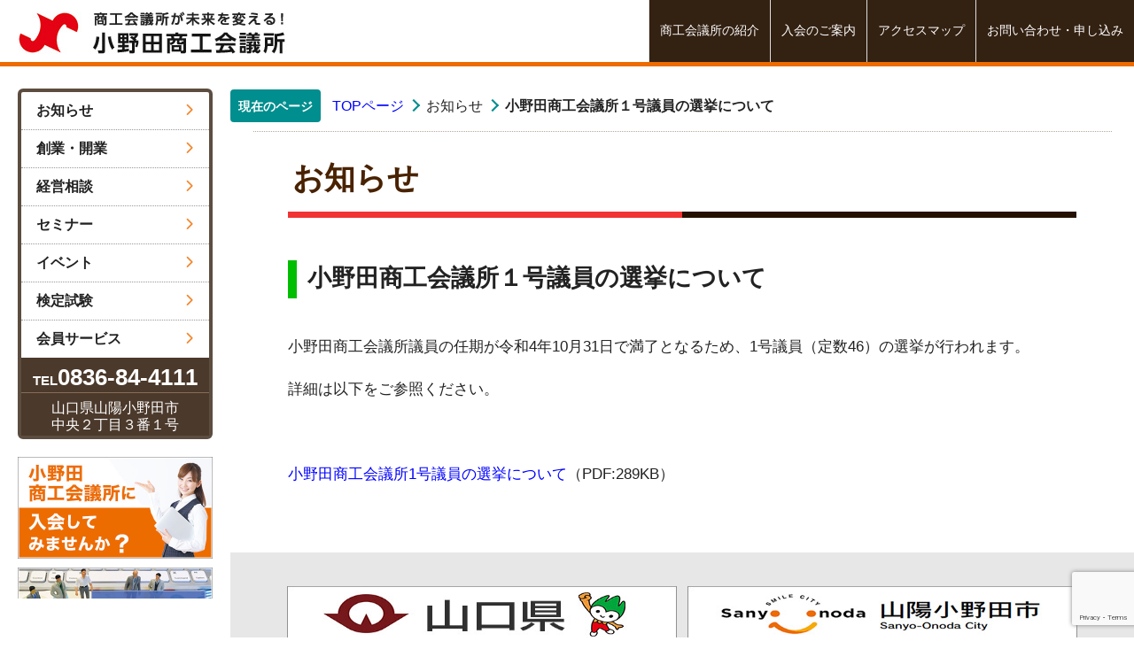

--- FILE ---
content_type: text/html; charset=UTF-8
request_url: http://onoda-cci.or.jp/news/post-1080
body_size: 10199
content:
<!doctype html>
<html>
<head>
<title>小野田商工会議所１号議員の選挙について  |  小野田商工会議所</title>
<meta name="robots" content="index, follow">
<meta charset="UTF-8">
<meta name="viewport" content="width=device-width, initial-scale=1.0" >
<meta name="format-detection" content="telephone=no,address=no,email=no">
<meta name="viewport" content="width=device-width,initial-scale=1.0">
<link rel="icon" href="/icon/favicon.ico">
<!--
<link rel="stylesheet" href="https://use.fontawesome.com/releases/v5.3.1/css/all.css" integrity="sha384-mzrmE5qonljUremFsqc01SB46JvROS7bZs3IO2EmfFsd15uHvIt+Y8vEf7N7fWAU" crossorigin="anonymous">
-->
<link rel="stylesheet" href="https://cdnjs.cloudflare.com/ajax/libs/font-awesome/6.2.0/css/all.min.css" integrity="sha512-xh6O/CkQoPOWDdYTDqeRdPCVd1SpvCA9XXcUnZS2FmJNp1coAFzvtCN9BmamE+4aHK8yyUHUSCcJHgXloTyT2A==" crossorigin="anonymous" referrerpolicy="no-referrer" />
<link rel="stylesheet" href="http://onoda-cci.or.jp/cci/wp-content/themes/cci/css/common.css" media="all">
<link rel="stylesheet" href="http://onoda-cci.or.jp/cci/wp-content/themes/cci/css/rwd.css?20220224" media="all">

<link rel="SHORTCUT ICON" href="http://onoda-cci.or.jp/cci/wp-content/themes/cci/favicon.ico" />
<link rel="apple-touch-icon" href="http://onoda-cci.or.jp/cci/wp-content/themes/cci/apple-touch-icon.png" />
<meta name="thumbnail" content="http://onoda-cci.or.jp/cci/wp-content/themes/cci/metathum.jpg" />

<meta name='robots' content='max-image-preview:large' />
<link rel='dns-prefetch' href='//www.google.com' />
<link rel="alternate" type="application/rss+xml" title="小野田商工会議所 &raquo; 小野田商工会議所１号議員の選挙について のコメントのフィード" href="https://onoda-cci.or.jp/news/post-1080/feed" />
<link rel="alternate" title="oEmbed (JSON)" type="application/json+oembed" href="https://onoda-cci.or.jp/wp-json/oembed/1.0/embed?url=https%3A%2F%2Fonoda-cci.or.jp%2Fnews%2Fpost-1080" />
<link rel="alternate" title="oEmbed (XML)" type="text/xml+oembed" href="https://onoda-cci.or.jp/wp-json/oembed/1.0/embed?url=https%3A%2F%2Fonoda-cci.or.jp%2Fnews%2Fpost-1080&#038;format=xml" />
<style id='wp-img-auto-sizes-contain-inline-css' type='text/css'>
img:is([sizes=auto i],[sizes^="auto," i]){contain-intrinsic-size:3000px 1500px}
/*# sourceURL=wp-img-auto-sizes-contain-inline-css */
</style>
<style id='wp-emoji-styles-inline-css' type='text/css'>

	img.wp-smiley, img.emoji {
		display: inline !important;
		border: none !important;
		box-shadow: none !important;
		height: 1em !important;
		width: 1em !important;
		margin: 0 0.07em !important;
		vertical-align: -0.1em !important;
		background: none !important;
		padding: 0 !important;
	}
/*# sourceURL=wp-emoji-styles-inline-css */
</style>
<style id='wp-block-library-inline-css' type='text/css'>
:root{--wp-block-synced-color:#7a00df;--wp-block-synced-color--rgb:122,0,223;--wp-bound-block-color:var(--wp-block-synced-color);--wp-editor-canvas-background:#ddd;--wp-admin-theme-color:#007cba;--wp-admin-theme-color--rgb:0,124,186;--wp-admin-theme-color-darker-10:#006ba1;--wp-admin-theme-color-darker-10--rgb:0,107,160.5;--wp-admin-theme-color-darker-20:#005a87;--wp-admin-theme-color-darker-20--rgb:0,90,135;--wp-admin-border-width-focus:2px}@media (min-resolution:192dpi){:root{--wp-admin-border-width-focus:1.5px}}.wp-element-button{cursor:pointer}:root .has-very-light-gray-background-color{background-color:#eee}:root .has-very-dark-gray-background-color{background-color:#313131}:root .has-very-light-gray-color{color:#eee}:root .has-very-dark-gray-color{color:#313131}:root .has-vivid-green-cyan-to-vivid-cyan-blue-gradient-background{background:linear-gradient(135deg,#00d084,#0693e3)}:root .has-purple-crush-gradient-background{background:linear-gradient(135deg,#34e2e4,#4721fb 50%,#ab1dfe)}:root .has-hazy-dawn-gradient-background{background:linear-gradient(135deg,#faaca8,#dad0ec)}:root .has-subdued-olive-gradient-background{background:linear-gradient(135deg,#fafae1,#67a671)}:root .has-atomic-cream-gradient-background{background:linear-gradient(135deg,#fdd79a,#004a59)}:root .has-nightshade-gradient-background{background:linear-gradient(135deg,#330968,#31cdcf)}:root .has-midnight-gradient-background{background:linear-gradient(135deg,#020381,#2874fc)}:root{--wp--preset--font-size--normal:16px;--wp--preset--font-size--huge:42px}.has-regular-font-size{font-size:1em}.has-larger-font-size{font-size:2.625em}.has-normal-font-size{font-size:var(--wp--preset--font-size--normal)}.has-huge-font-size{font-size:var(--wp--preset--font-size--huge)}.has-text-align-center{text-align:center}.has-text-align-left{text-align:left}.has-text-align-right{text-align:right}.has-fit-text{white-space:nowrap!important}#end-resizable-editor-section{display:none}.aligncenter{clear:both}.items-justified-left{justify-content:flex-start}.items-justified-center{justify-content:center}.items-justified-right{justify-content:flex-end}.items-justified-space-between{justify-content:space-between}.screen-reader-text{border:0;clip-path:inset(50%);height:1px;margin:-1px;overflow:hidden;padding:0;position:absolute;width:1px;word-wrap:normal!important}.screen-reader-text:focus{background-color:#ddd;clip-path:none;color:#444;display:block;font-size:1em;height:auto;left:5px;line-height:normal;padding:15px 23px 14px;text-decoration:none;top:5px;width:auto;z-index:100000}html :where(.has-border-color){border-style:solid}html :where([style*=border-top-color]){border-top-style:solid}html :where([style*=border-right-color]){border-right-style:solid}html :where([style*=border-bottom-color]){border-bottom-style:solid}html :where([style*=border-left-color]){border-left-style:solid}html :where([style*=border-width]){border-style:solid}html :where([style*=border-top-width]){border-top-style:solid}html :where([style*=border-right-width]){border-right-style:solid}html :where([style*=border-bottom-width]){border-bottom-style:solid}html :where([style*=border-left-width]){border-left-style:solid}html :where(img[class*=wp-image-]){height:auto;max-width:100%}:where(figure){margin:0 0 1em}html :where(.is-position-sticky){--wp-admin--admin-bar--position-offset:var(--wp-admin--admin-bar--height,0px)}@media screen and (max-width:600px){html :where(.is-position-sticky){--wp-admin--admin-bar--position-offset:0px}}

/*# sourceURL=wp-block-library-inline-css */
</style><style id='global-styles-inline-css' type='text/css'>
:root{--wp--preset--aspect-ratio--square: 1;--wp--preset--aspect-ratio--4-3: 4/3;--wp--preset--aspect-ratio--3-4: 3/4;--wp--preset--aspect-ratio--3-2: 3/2;--wp--preset--aspect-ratio--2-3: 2/3;--wp--preset--aspect-ratio--16-9: 16/9;--wp--preset--aspect-ratio--9-16: 9/16;--wp--preset--color--black: #000000;--wp--preset--color--cyan-bluish-gray: #abb8c3;--wp--preset--color--white: #ffffff;--wp--preset--color--pale-pink: #f78da7;--wp--preset--color--vivid-red: #cf2e2e;--wp--preset--color--luminous-vivid-orange: #ff6900;--wp--preset--color--luminous-vivid-amber: #fcb900;--wp--preset--color--light-green-cyan: #7bdcb5;--wp--preset--color--vivid-green-cyan: #00d084;--wp--preset--color--pale-cyan-blue: #8ed1fc;--wp--preset--color--vivid-cyan-blue: #0693e3;--wp--preset--color--vivid-purple: #9b51e0;--wp--preset--gradient--vivid-cyan-blue-to-vivid-purple: linear-gradient(135deg,rgb(6,147,227) 0%,rgb(155,81,224) 100%);--wp--preset--gradient--light-green-cyan-to-vivid-green-cyan: linear-gradient(135deg,rgb(122,220,180) 0%,rgb(0,208,130) 100%);--wp--preset--gradient--luminous-vivid-amber-to-luminous-vivid-orange: linear-gradient(135deg,rgb(252,185,0) 0%,rgb(255,105,0) 100%);--wp--preset--gradient--luminous-vivid-orange-to-vivid-red: linear-gradient(135deg,rgb(255,105,0) 0%,rgb(207,46,46) 100%);--wp--preset--gradient--very-light-gray-to-cyan-bluish-gray: linear-gradient(135deg,rgb(238,238,238) 0%,rgb(169,184,195) 100%);--wp--preset--gradient--cool-to-warm-spectrum: linear-gradient(135deg,rgb(74,234,220) 0%,rgb(151,120,209) 20%,rgb(207,42,186) 40%,rgb(238,44,130) 60%,rgb(251,105,98) 80%,rgb(254,248,76) 100%);--wp--preset--gradient--blush-light-purple: linear-gradient(135deg,rgb(255,206,236) 0%,rgb(152,150,240) 100%);--wp--preset--gradient--blush-bordeaux: linear-gradient(135deg,rgb(254,205,165) 0%,rgb(254,45,45) 50%,rgb(107,0,62) 100%);--wp--preset--gradient--luminous-dusk: linear-gradient(135deg,rgb(255,203,112) 0%,rgb(199,81,192) 50%,rgb(65,88,208) 100%);--wp--preset--gradient--pale-ocean: linear-gradient(135deg,rgb(255,245,203) 0%,rgb(182,227,212) 50%,rgb(51,167,181) 100%);--wp--preset--gradient--electric-grass: linear-gradient(135deg,rgb(202,248,128) 0%,rgb(113,206,126) 100%);--wp--preset--gradient--midnight: linear-gradient(135deg,rgb(2,3,129) 0%,rgb(40,116,252) 100%);--wp--preset--font-size--small: 13px;--wp--preset--font-size--medium: 20px;--wp--preset--font-size--large: 36px;--wp--preset--font-size--x-large: 42px;--wp--preset--spacing--20: 0.44rem;--wp--preset--spacing--30: 0.67rem;--wp--preset--spacing--40: 1rem;--wp--preset--spacing--50: 1.5rem;--wp--preset--spacing--60: 2.25rem;--wp--preset--spacing--70: 3.38rem;--wp--preset--spacing--80: 5.06rem;--wp--preset--shadow--natural: 6px 6px 9px rgba(0, 0, 0, 0.2);--wp--preset--shadow--deep: 12px 12px 50px rgba(0, 0, 0, 0.4);--wp--preset--shadow--sharp: 6px 6px 0px rgba(0, 0, 0, 0.2);--wp--preset--shadow--outlined: 6px 6px 0px -3px rgb(255, 255, 255), 6px 6px rgb(0, 0, 0);--wp--preset--shadow--crisp: 6px 6px 0px rgb(0, 0, 0);}:where(.is-layout-flex){gap: 0.5em;}:where(.is-layout-grid){gap: 0.5em;}body .is-layout-flex{display: flex;}.is-layout-flex{flex-wrap: wrap;align-items: center;}.is-layout-flex > :is(*, div){margin: 0;}body .is-layout-grid{display: grid;}.is-layout-grid > :is(*, div){margin: 0;}:where(.wp-block-columns.is-layout-flex){gap: 2em;}:where(.wp-block-columns.is-layout-grid){gap: 2em;}:where(.wp-block-post-template.is-layout-flex){gap: 1.25em;}:where(.wp-block-post-template.is-layout-grid){gap: 1.25em;}.has-black-color{color: var(--wp--preset--color--black) !important;}.has-cyan-bluish-gray-color{color: var(--wp--preset--color--cyan-bluish-gray) !important;}.has-white-color{color: var(--wp--preset--color--white) !important;}.has-pale-pink-color{color: var(--wp--preset--color--pale-pink) !important;}.has-vivid-red-color{color: var(--wp--preset--color--vivid-red) !important;}.has-luminous-vivid-orange-color{color: var(--wp--preset--color--luminous-vivid-orange) !important;}.has-luminous-vivid-amber-color{color: var(--wp--preset--color--luminous-vivid-amber) !important;}.has-light-green-cyan-color{color: var(--wp--preset--color--light-green-cyan) !important;}.has-vivid-green-cyan-color{color: var(--wp--preset--color--vivid-green-cyan) !important;}.has-pale-cyan-blue-color{color: var(--wp--preset--color--pale-cyan-blue) !important;}.has-vivid-cyan-blue-color{color: var(--wp--preset--color--vivid-cyan-blue) !important;}.has-vivid-purple-color{color: var(--wp--preset--color--vivid-purple) !important;}.has-black-background-color{background-color: var(--wp--preset--color--black) !important;}.has-cyan-bluish-gray-background-color{background-color: var(--wp--preset--color--cyan-bluish-gray) !important;}.has-white-background-color{background-color: var(--wp--preset--color--white) !important;}.has-pale-pink-background-color{background-color: var(--wp--preset--color--pale-pink) !important;}.has-vivid-red-background-color{background-color: var(--wp--preset--color--vivid-red) !important;}.has-luminous-vivid-orange-background-color{background-color: var(--wp--preset--color--luminous-vivid-orange) !important;}.has-luminous-vivid-amber-background-color{background-color: var(--wp--preset--color--luminous-vivid-amber) !important;}.has-light-green-cyan-background-color{background-color: var(--wp--preset--color--light-green-cyan) !important;}.has-vivid-green-cyan-background-color{background-color: var(--wp--preset--color--vivid-green-cyan) !important;}.has-pale-cyan-blue-background-color{background-color: var(--wp--preset--color--pale-cyan-blue) !important;}.has-vivid-cyan-blue-background-color{background-color: var(--wp--preset--color--vivid-cyan-blue) !important;}.has-vivid-purple-background-color{background-color: var(--wp--preset--color--vivid-purple) !important;}.has-black-border-color{border-color: var(--wp--preset--color--black) !important;}.has-cyan-bluish-gray-border-color{border-color: var(--wp--preset--color--cyan-bluish-gray) !important;}.has-white-border-color{border-color: var(--wp--preset--color--white) !important;}.has-pale-pink-border-color{border-color: var(--wp--preset--color--pale-pink) !important;}.has-vivid-red-border-color{border-color: var(--wp--preset--color--vivid-red) !important;}.has-luminous-vivid-orange-border-color{border-color: var(--wp--preset--color--luminous-vivid-orange) !important;}.has-luminous-vivid-amber-border-color{border-color: var(--wp--preset--color--luminous-vivid-amber) !important;}.has-light-green-cyan-border-color{border-color: var(--wp--preset--color--light-green-cyan) !important;}.has-vivid-green-cyan-border-color{border-color: var(--wp--preset--color--vivid-green-cyan) !important;}.has-pale-cyan-blue-border-color{border-color: var(--wp--preset--color--pale-cyan-blue) !important;}.has-vivid-cyan-blue-border-color{border-color: var(--wp--preset--color--vivid-cyan-blue) !important;}.has-vivid-purple-border-color{border-color: var(--wp--preset--color--vivid-purple) !important;}.has-vivid-cyan-blue-to-vivid-purple-gradient-background{background: var(--wp--preset--gradient--vivid-cyan-blue-to-vivid-purple) !important;}.has-light-green-cyan-to-vivid-green-cyan-gradient-background{background: var(--wp--preset--gradient--light-green-cyan-to-vivid-green-cyan) !important;}.has-luminous-vivid-amber-to-luminous-vivid-orange-gradient-background{background: var(--wp--preset--gradient--luminous-vivid-amber-to-luminous-vivid-orange) !important;}.has-luminous-vivid-orange-to-vivid-red-gradient-background{background: var(--wp--preset--gradient--luminous-vivid-orange-to-vivid-red) !important;}.has-very-light-gray-to-cyan-bluish-gray-gradient-background{background: var(--wp--preset--gradient--very-light-gray-to-cyan-bluish-gray) !important;}.has-cool-to-warm-spectrum-gradient-background{background: var(--wp--preset--gradient--cool-to-warm-spectrum) !important;}.has-blush-light-purple-gradient-background{background: var(--wp--preset--gradient--blush-light-purple) !important;}.has-blush-bordeaux-gradient-background{background: var(--wp--preset--gradient--blush-bordeaux) !important;}.has-luminous-dusk-gradient-background{background: var(--wp--preset--gradient--luminous-dusk) !important;}.has-pale-ocean-gradient-background{background: var(--wp--preset--gradient--pale-ocean) !important;}.has-electric-grass-gradient-background{background: var(--wp--preset--gradient--electric-grass) !important;}.has-midnight-gradient-background{background: var(--wp--preset--gradient--midnight) !important;}.has-small-font-size{font-size: var(--wp--preset--font-size--small) !important;}.has-medium-font-size{font-size: var(--wp--preset--font-size--medium) !important;}.has-large-font-size{font-size: var(--wp--preset--font-size--large) !important;}.has-x-large-font-size{font-size: var(--wp--preset--font-size--x-large) !important;}
/*# sourceURL=global-styles-inline-css */
</style>

<style id='classic-theme-styles-inline-css' type='text/css'>
/*! This file is auto-generated */
.wp-block-button__link{color:#fff;background-color:#32373c;border-radius:9999px;box-shadow:none;text-decoration:none;padding:calc(.667em + 2px) calc(1.333em + 2px);font-size:1.125em}.wp-block-file__button{background:#32373c;color:#fff;text-decoration:none}
/*# sourceURL=/wp-includes/css/classic-themes.min.css */
</style>
<link rel='stylesheet' id='contact-form-7-css' href='http://onoda-cci.or.jp/cci/wp-content/plugins/contact-form-7/includes/css/styles.css?ver=5.5.6' type='text/css' media='all' />
<link rel="https://api.w.org/" href="https://onoda-cci.or.jp/wp-json/" /><link rel="alternate" title="JSON" type="application/json" href="https://onoda-cci.or.jp/wp-json/wp/v2/posts/1080" /><link rel="EditURI" type="application/rsd+xml" title="RSD" href="https://onoda-cci.or.jp/cci/xmlrpc.php?rsd" />
<meta name="generator" content="WordPress 6.9" />
<link rel="canonical" href="https://onoda-cci.or.jp/news/post-1080" />
<link rel='shortlink' href='https://onoda-cci.or.jp/?p=1080' />
</head>

<body>
<header id="top">
<h1 class="logo"><a href="https://onoda-cci.or.jp"><img src="http://onoda-cci.or.jp/cci/wp-content/themes/cci/img/common/logo.jpg" class="w100p" alt="小野田商工会議所"></a></h1>
<div class="sp">
<div class="box-header">
<ul class="ul-spheader">
<li><a href="https://onoda-cci.or.jp/contact.html"><span class="i"><img src="http://onoda-cci.or.jp/cci/wp-content/themes/cci/img/common/icon19.png" class="w100p" alt="メール"></span></a></li>
<li><a href="https://onoda-cci.or.jp/about/accessmap.html"><span class="i"><img src="http://onoda-cci.or.jp/cci/wp-content/themes/cci/img/common/icon20.png" class="w100p" alt="アクセス"></span></a></li>
</ul>
</div>
<div class="wrap-spbottom">
<ul class="box-spbottom">
<li><a href="https://onoda-cci.or.jp/news.html"><p class="icon-b"><img src="http://onoda-cci.or.jp/cci/wp-content/themes/cci/img/common/icon12.png" class="w100p" alt="お知らせ"></p><p class="txt-b">お知らせ</p></a></li>
<li><a href="https://onoda-cci.or.jp/business-consulting.html"><p class="icon-b"><img src="http://onoda-cci.or.jp/cci/wp-content/themes/cci/img/common/icon15.png" class="w100p" alt="経営相談"></p><p class="txt-b">経営相談</p></a></li>
<li><a href="https://onoda-cci.or.jp/seminar.html"><p class="icon-b"><img src="http://onoda-cci.or.jp/cci/wp-content/themes/cci/img/common/icon13.png" class="w100p" alt="セミナー"></p><p class="txt-b">セミナー</p></a></li>
<li><a href="https://onoda-cci.or.jp/event.html"><p class="icon-b"><img src="http://onoda-cci.or.jp/cci/wp-content/themes/cci/img/common/icon14.png" class="w100p" alt="イベント"></p><p class="txt-b">イベント</p></a></li>
</ul>
<div class="navToggle">
<span></span><span></span><span></span><span>menu</span>
</div>
<div id="navigation">
<div class="navigation_inner">
<p class="splogo"><a href="https://onoda-cci.or.jp"><img src="http://onoda-cci.or.jp/cci/wp-content/themes/cci/img/common/logo.jpg" class="w100p" alt="小野田商工会議所"></a></p>
<div class="box-spnavi">
<ul class="spmenu-one">
<li><a href="https://onoda-cci.or.jp/about.html"><p class="spm-img"><img src="http://onoda-cci.or.jp/cci/wp-content/themes/cci/img/common/icon10.png" class="w100p" alt=""></p><p class="spm-txt">商工会議所の紹介</p></a></li>
<li><a href="https://onoda-cci.or.jp/about/join.html"><p class="spm-img"><img src="http://onoda-cci.or.jp/cci/wp-content/themes/cci/img/common/icon9.png" class="w100p" alt=""></p><p class="spm-txt">入会案内</p></a></li>
<li><a href="https://onoda-cci.or.jp/about/accessmap.html"><p class="spm-img"><img src="http://onoda-cci.or.jp/cci/wp-content/themes/cci/img/common/icon7.png" class="w100p" alt=""></p><p class="spm-txt">アクセスマップ</p></a></li>
<li><a href="https://onoda-cci.or.jp/contact.html"><p class="spm-img"><img src="http://onoda-cci.or.jp/cci/wp-content/themes/cci/img/common/icon8.png" class="w100p" alt=""></p><p class="spm-txt">お問い合わせ</p></a></li>
</ul>

<div class="spmenu-two"><a href="https://onoda-cci.or.jp/news.html"><p class="spm-img2"><img src="http://onoda-cci.or.jp/cci/wp-content/themes/cci/img/common/icon12.png" class="w100p" alt=""></p><p class="spm-txt2">新着情報を見る</p></a></div>

<ul class="spmenu-three">
<li><a href="https://onoda-cci.or.jp/begin-business.html"><p class="spm-img3"><img src="http://onoda-cci.or.jp/cci/wp-content/themes/cci/img/common/icon16.png" class="w100p" alt=""></p><p class="spm-txt3">創業・開業</p></a></li>
<li><a href="https://onoda-cci.or.jp/business-consulting.html"><p class="spm-img3"><img src="http://onoda-cci.or.jp/cci/wp-content/themes/cci/img/common/icon15.png" class="w100p" alt=""></p><p class="spm-txt3">経営相談</p></a></li>
<li><a href="https://onoda-cci.or.jp/seminar.html"><p class="spm-img3"><img src="http://onoda-cci.or.jp/cci/wp-content/themes/cci/img/common/icon13.png" class="w100p" alt=""></p><p class="spm-txt3">セミナー</p></a></li>
<li><a href="https://onoda-cci.or.jp/event.html"><p class="spm-img3"><img src="http://onoda-cci.or.jp/cci/wp-content/themes/cci/img/common/icon14.png" class="w100p" alt=""></p><p class="spm-txt3">イベント</p></a></li>
<li><a href="https://onoda-cci.or.jp/licensing-examination.html"><p class="spm-img3"><img src="http://onoda-cci.or.jp/cci/wp-content/themes/cci/img/common/icon17.png" class="w100p" alt=""></p><p class="spm-txt3">検定試験</p></a></li>
<li><a href="https://onoda-cci.or.jp/membership-service.html"><p class="spm-img3"><img src="http://onoda-cci.or.jp/cci/wp-content/themes/cci/img/common/icon18.png" class="w100p" alt=""></p><p class="spm-txt3 letter-small">会員サービス</p></a></li>
</ul>
<!--
<div class="spmenu-two"><a href="https://onoda-cci.or.jp/data.html"><p class="spm-img2"><img src="http://onoda-cci.or.jp/cci/wp-content/themes/cci/img/common/icon11.png" class="w100p" alt=""></p><p class="spm-txt2">会員情報を見る</p></a></div>
-->
<div class="spmenu-four">
<p class="spm-title">商工会議所紹介</p>
<ul class="ul-spm">
<li><a href="https://onoda-cci.or.jp/about/message.html">会頭メッセージ<i class="fas fa-chevron-right i-gnavi"></i></a></li>
<li><a href="https://onoda-cci.or.jp/about/outline.html">組織概要<i class="fas fa-chevron-right i-gnavi"></i></a></li>
<li><a href="https://onoda-cci.or.jp/about/accessmap.html">アクセスマップ<i class="fas fa-chevron-right i-gnavi"></i></a></li>
<li><a href="https://onoda-cci.or.jp/about/history.html">小野田商工会議所の変遷<i class="fas fa-chevron-right i-gnavi"></i></a></li>
<li><a href="https://onoda-cci.or.jp/about/join.html">入会のご案内<i class="fas fa-chevron-right i-gnavi"></i></a></li>
<!--
<li><a href="https://onoda-cci.or.jp/about/rental-conference-room.html">貸会議室のご案内<i class="fas fa-chevron-right i-gnavi"></i></a></li>
-->
<li><a href="https://onoda-cci.or.jp/about/public.html">ネット会報<i class="fas fa-chevron-right i-gnavi"></i></a></li>
</ul>
<p class="spm-title">起業・創業</p>
<ul class="ul-spm">
<li><a href="https://onoda-cci.or.jp/begin-business/accreditation-system.html">山陽小野田市特定創業者認定制度とは<i class="fas fa-chevron-right i-gnavi"></i></a></li>
<li><a href="https://onoda-cci.or.jp/seminar/post-1010">創業セミナー 起業塾<i class="fas fa-chevron-right i-gnavi"></i></a></li>
<li><a href="https://onoda-cci.or.jp/begin-business/consultation.html">無料個別相談<i class="fas fa-chevron-right i-gnavi"></i></a></li>
</ul>
<p class="spm-title">経営相談</p>
<ul class="ul-spm">
<li><a href="https://onoda-cci.or.jp/business-consulting/management.html">経営全般に関すること<i class="fas fa-chevron-right i-gnavi"></i></a></li>
<li><a href="https://onoda-cci.or.jp/business-consulting/finance.html">融資に関すること<i class="fas fa-chevron-right i-gnavi"></i></a></li>
<li><a href="https://onoda-cci.or.jp/business-consulting/tax-affairs.html">税務に関すること<i class="fas fa-chevron-right i-gnavi"></i></a></li>
<li><a href="https://onoda-cci.or.jp/business-consulting/labor.html">労務に関すること<i class="fas fa-chevron-right i-gnavi"></i></a></li>
<li><a href="https://onoda-cci.or.jp/business-consulting/business-succession.html">事業承継に関すること<i class="fas fa-chevron-right i-gnavi"></i></a></li>
<!--
<li><a href="https://onoda-cci.or.jp/business-consulting/digitalization-support.html">デジタル化に関すること<i class="fas fa-chevron-right i-gnavi"></i></a></li>
-->
<li><a href="https://onoda-cci.or.jp/business-consulting/subsidy.html">補助金・助成金・支援金ect.<i class="fas fa-chevron-right i-gnavi"></i></a></li>
<li><a href="https://onoda-cci.or.jp/business-consulting/mutual-aid.html">事業者向け共済<i class="fas fa-chevron-right i-gnavi"></i></a></li>
<li><a href="https://onoda-cci.or.jp/business-consulting/free-consultation.html">無料個別相談<i class="fas fa-chevron-right i-gnavi"></i></a></li>
</ul>

<p class="spm-title">検定試験</p>
<ul class="ul-spm">
<li><a href="https://onoda-cci.or.jp/licensing-examination/information.html">検定情報<i class="fas fa-chevron-right i-gnavi"></i></a></li>
<li><a href="https://onoda-cci.or.jp/licensing-examination/result-boki.html">日商簿記検定の合格発表<i class="fas fa-chevron-right i-gnavi"></i></a></li>
<li><a href="https://onoda-cci.or.jp/licensing-examination/result-shuzan.html">珠算・暗算検定の合格発表<i class="fas fa-chevron-right i-gnavi"></i></a></li>
</ul>
<p class="spm-title">会員サービス</p>
<ul class="ul-spm">
<li><a href="https://onoda-cci.or.jp/membership-service/members.html">会員事業者の方へ<i class="fas fa-chevron-right i-gnavi"></i></a></li>
<li><a href="https://onoda-cci.or.jp/membership-service/employee-welfare.html">保険・共済・福利厚生<i class="fas fa-chevron-right i-gnavi"></i></a></li>
<li><a href="https://onoda-cci.or.jp/membership-service/member-pr.html">広告宣伝 会報折込サービス<i class="fas fa-chevron-right i-gnavi"></i></a></li>
<li><a href="https://onoda-cci.or.jp/membership-service/trade.html">貿易証明書発給<i class="fas fa-chevron-right i-gnavi"></i></a></li>
</ul>
</div>
</div></div></div>
</div>
</div>

<div class="pc">
<nav>
<div class="box-topnavi">
<ul class="ul-topnavi">
<li><a href="https://onoda-cci.or.jp/about.html">商工会議所の紹介</a></li>
<li><a href="https://onoda-cci.or.jp/about/join.html">入会のご案内</a></li>
<li><a href="https://onoda-cci.or.jp/about/accessmap.html">アクセスマップ</a></li>
<li><a href="https://onoda-cci.or.jp/contact.html">お問い合わせ・申し込み</a></li>
</ul>
</div>
<div class="wrap-gnavi">
<div class="box-gnavi">
<ul class="ul-gnavi">
<li><a href="https://onoda-cci.or.jp/news.html">お知らせ<i class="fas fa-chevron-right i-gnavi"></i></a></li>
<li><a href="https://onoda-cci.or.jp/begin-business.html">創業・開業<i class="fas fa-chevron-right i-gnavi"></i></a></li>
<li><a href="https://onoda-cci.or.jp/business-consulting.html">経営相談<i class="fas fa-chevron-right i-gnavi"></i></a></li>
<li><a href="https://onoda-cci.or.jp/seminar.html">セミナー<i class="fas fa-chevron-right i-gnavi"></i></a></li>
<li><a href="https://onoda-cci.or.jp/event.html">イベント<i class="fas fa-chevron-right i-gnavi"></i></a></li>
<li><a href="https://onoda-cci.or.jp/licensing-examination.html">検定試験<i class="fas fa-chevron-right i-gnavi"></i></a></li>
<li><a href="https://onoda-cci.or.jp/membership-service.html">会員サービス<i class="fas fa-chevron-right i-gnavi"></i></a><p class="tel"><span>TEL</span>0836-84-4111</p><p class="add">山口県山陽小野田市<br>
中央２丁目３番１号</p></li>
</ul>
</div>
<ul class="bnr-left">
<li><a href="https://onoda-cci.or.jp/about/join.html"><img src="http://onoda-cci.or.jp/cci/wp-content/themes/cci/img/common/bnr-l01.jpg" class="w100p" alt=""></a></li>
<li><a href="https://onoda-cci.or.jp/database"><img src="http://onoda-cci.or.jp/cci/wp-content/themes/cci/img/common/bnr-l03.jpg?20230609" class="w100p" alt=""></a></li>
	<!---<a href="https://onoda-cci.or.jp/database"></a>-->
</ul>
</div>
</nav>
</div>
</header>

<div class="box-cont">
<main>
<article>

<div class="contents-wrap">
<div class="contents-box">

<div class="wrap-pan">
 <div>
  <nav>
   <ol class="pan-list" itemscope="" itemtype="https://schema.org/BreadcrumbList">
    <li class="look-at">現在のページ</li>
    <li itemprop="itemListElement" itemscope="" itemtype="http://schema.org/ListItem" class="arrow"><a itemprop="item" href="https://onoda-cci.or.jp/index.html"><span itemprop="name">TOPページ</span></a></li>
    <li itemprop="itemListElement" itemscope="" itemtype="http://schema.org/ListItem" class="arrow"><span itemprop="name">お知らせ</span></li>
    <li itemprop="itemListElement" itemscope="" itemtype="http://schema.org/ListItem" class="arrow"><span itemprop="name">
      <h1>小野田商工会議所１号議員の選挙について</h1>
     </span></li>
   </ol>
  </nav>
 </div>
</div>
<div class="box-subcont">
 <h1 class="h1-cont">お知らせ</h1>
</div>
<section>
 <div class="box-subcont">
  <h2 class="h2-cont">小野田商工会議所１号議員の選挙について</h2>	
<p>小野田商工会議所議員の任期が令和4年10月31日で満了となるため、1号議員（定数46）の選挙が行われます。</p>
<p>詳細は以下をご参照ください。</p>
<p>&nbsp;</p>
<p><a href="https://onoda-cci.or.jp/cci/wp-content/uploads/2022/09/当所1号議員の選挙について.pdf" target="_blank" rel="noopener">小野田商工会議所1号議員の選挙について</a>（PDF:289KB）</p></div>
</div>

</article>
</main>

<p id="pagetop" class="goto"><a href="#top"><img src="http://onoda-cci.or.jp/cci/wp-content/themes/cci/img/common/arrow.png" class="w100p" alt=""></a></p>
<footer>
<div class="foot-bnr">
<ul class="foot-bnr_list _big">
<li class="footer-bnr_item"><a href="https://www.pref.yamaguchi.lg.jp/" target="_blank"><img src="http://onoda-cci.or.jp/cci/wp-content/uploads/2023/08/bbb1.jpg" alt="山口県バナー"></a></li>
<li class="footer-bnr_item"><a href="https://www.city.sanyo-onoda.lg.jp/" target="_blank"><img src="http://onoda-cci.or.jp/cci/wp-content/uploads/2023/08/bbb2.jpg" alt="山陽小野田市バナー"></a></li>
<li class="footer-bnr_item"><a href="https://sanyoonoda-kanko.com/" target="_blank"><img src="https://onoda-cci.or.jp/cci/wp-content/uploads/2025/02/③山陽小野田観光協会リンクバナー.jpg" alt="山陽小野田観光協会リンクバナー"></a></li>
</ul>
<ul class="foot-bnr_list _small">
<li class="footer-bnr_item"><a href="https://www.jcci.or.jp/" target="_blank"><img src="http://onoda-cci.or.jp/cci/wp-content/themes/cci/img/common/13.jpg" alt="日本商工会議所バナー"></a></li>
<li class="footer-bnr_item"><a href="https://yamakenren-cci.net/" target="_blank"><img src="http://onoda-cci.or.jp/cci/wp-content/themes/cci/img/common/14.jpg" alt="山口県商工会議所連合会バナー"></a></li>
<li class="footer-bnr_item"><a href="http://www.sw897.jp/" target="_blank"><img src="http://onoda-cci.or.jp/cci/wp-content/uploads/2023/08/bbb3.jpg" alt="FMスマイルウエーブバナー"></a></li>
<li class="footer-bnr_item"><a href="https://www.b-mall.ne.jp/" target="_blank"><img src="http://onoda-cci.or.jp/cci/wp-content/themes/cci/img/common/bnr-123.jpg" alt="ザ・ビジネスモール"></a></li>
<li class="footer-bnr_item"><a href="https://www.jcci.or.jp/secret/" target="_blank"><img src="http://onoda-cci.or.jp/cci/wp-content/themes/cci/img/common/15.jpg" class="w200px" alt="商工会議所のヒミツバナー"></a></li>
<li class="footer-bnr_item"><a href="https://library.jcci.or.jp/" target="_blank"><img src="http://onoda-cci.or.jp/cci/wp-content/themes/cci/img/common/16.jpg" alt="商工会議所ライブラリーバナー"></a></li>
<li class="footer-bnr_item"><a href="https://www.pref.yamaguchi.lg.jp/soshiki/174/228371.html" target="_blank"><img src="https://onoda-cci.or.jp/cci/wp-content/uploads/2025/02/③あっせん制度について（バナー画像）.png" alt="あっせん制度について"></a></li>
</ul>
</div>

<div class="copy">
<p class="foot-title">小野田商工会議所</p>
<p class="foot-add">営業時間（平日） 8:30～17:10</p>
<p class="foot-add">〒756-0824<br>山口県山陽小野田市中央２丁目３番１号</p>
<p class="foot-tel">TEL:0836-84-4111 FAX:0836-84-4180</p>
<p><small>Copyright Onoda CCI.</small></p>
</div>
</footer>

</div>

<script src="https://ajax.googleapis.com/ajax/libs/jquery/3.4.1/jquery.min.js"></script>
<script src="http://onoda-cci.or.jp/cci/wp-content/themes/cci/js/others.js"></script>
<script type="text/javascript">
jQuery(document).ready(function(){
jQuery('.navToggle').on('click', function(){
jQuery('#navigation').fadeToggle(600);
jQuery(this).toggleClass('active');
$('body').toggleClass('noscroll');
});
});
</script>

<!-- Global site tag (gtag.js) - Google Analytics -->
<script async src="https://www.googletagmanager.com/gtag/js?id=UA-217546299-1"></script>
<script>
  window.dataLayer = window.dataLayer || [];
  function gtag(){dataLayer.push(arguments);}
  gtag('js', new Date());

  gtag('config', 'UA-217546299-1');
</script>


<script type="speculationrules">
{"prefetch":[{"source":"document","where":{"and":[{"href_matches":"/*"},{"not":{"href_matches":["/cci/wp-*.php","/cci/wp-admin/*","/cci/wp-content/uploads/*","/cci/wp-content/*","/cci/wp-content/plugins/*","/cci/wp-content/themes/cci/*","/*\\?(.+)"]}},{"not":{"selector_matches":"a[rel~=\"nofollow\"]"}},{"not":{"selector_matches":".no-prefetch, .no-prefetch a"}}]},"eagerness":"conservative"}]}
</script>
<script>
document.addEventListener( 'wpcf7mailsent', function( event ) {
location = 'https://onoda-cci.or.jp/contact/contact_thankyou.html';
}, false );
</script><script type="text/javascript" src="http://onoda-cci.or.jp/cci/wp-includes/js/dist/vendor/wp-polyfill.min.js?ver=3.15.0" id="wp-polyfill-js"></script>
<script type="text/javascript" id="contact-form-7-js-extra">
/* <![CDATA[ */
var wpcf7 = {"api":{"root":"https://onoda-cci.or.jp/wp-json/","namespace":"contact-form-7/v1"},"cached":"1"};
//# sourceURL=contact-form-7-js-extra
/* ]]> */
</script>
<script type="text/javascript" src="http://onoda-cci.or.jp/cci/wp-content/plugins/contact-form-7/includes/js/index.js?ver=5.5.6" id="contact-form-7-js"></script>
<script type="text/javascript" src="https://www.google.com/recaptcha/api.js?render=6LdZ3sIeAAAAAH2EM-cCpFQKjRivK6tRazASZz7p&amp;ver=3.0" id="google-recaptcha-js"></script>
<script type="text/javascript" id="wpcf7-recaptcha-js-extra">
/* <![CDATA[ */
var wpcf7_recaptcha = {"sitekey":"6LdZ3sIeAAAAAH2EM-cCpFQKjRivK6tRazASZz7p","actions":{"homepage":"homepage","contactform":"contactform"}};
//# sourceURL=wpcf7-recaptcha-js-extra
/* ]]> */
</script>
<script type="text/javascript" src="http://onoda-cci.or.jp/cci/wp-content/plugins/contact-form-7/modules/recaptcha/index.js?ver=5.5.6" id="wpcf7-recaptcha-js"></script>
<script id="wp-emoji-settings" type="application/json">
{"baseUrl":"https://s.w.org/images/core/emoji/17.0.2/72x72/","ext":".png","svgUrl":"https://s.w.org/images/core/emoji/17.0.2/svg/","svgExt":".svg","source":{"concatemoji":"http://onoda-cci.or.jp/cci/wp-includes/js/wp-emoji-release.min.js?ver=6.9"}}
</script>
<script type="module">
/* <![CDATA[ */
/*! This file is auto-generated */
const a=JSON.parse(document.getElementById("wp-emoji-settings").textContent),o=(window._wpemojiSettings=a,"wpEmojiSettingsSupports"),s=["flag","emoji"];function i(e){try{var t={supportTests:e,timestamp:(new Date).valueOf()};sessionStorage.setItem(o,JSON.stringify(t))}catch(e){}}function c(e,t,n){e.clearRect(0,0,e.canvas.width,e.canvas.height),e.fillText(t,0,0);t=new Uint32Array(e.getImageData(0,0,e.canvas.width,e.canvas.height).data);e.clearRect(0,0,e.canvas.width,e.canvas.height),e.fillText(n,0,0);const a=new Uint32Array(e.getImageData(0,0,e.canvas.width,e.canvas.height).data);return t.every((e,t)=>e===a[t])}function p(e,t){e.clearRect(0,0,e.canvas.width,e.canvas.height),e.fillText(t,0,0);var n=e.getImageData(16,16,1,1);for(let e=0;e<n.data.length;e++)if(0!==n.data[e])return!1;return!0}function u(e,t,n,a){switch(t){case"flag":return n(e,"\ud83c\udff3\ufe0f\u200d\u26a7\ufe0f","\ud83c\udff3\ufe0f\u200b\u26a7\ufe0f")?!1:!n(e,"\ud83c\udde8\ud83c\uddf6","\ud83c\udde8\u200b\ud83c\uddf6")&&!n(e,"\ud83c\udff4\udb40\udc67\udb40\udc62\udb40\udc65\udb40\udc6e\udb40\udc67\udb40\udc7f","\ud83c\udff4\u200b\udb40\udc67\u200b\udb40\udc62\u200b\udb40\udc65\u200b\udb40\udc6e\u200b\udb40\udc67\u200b\udb40\udc7f");case"emoji":return!a(e,"\ud83e\u1fac8")}return!1}function f(e,t,n,a){let r;const o=(r="undefined"!=typeof WorkerGlobalScope&&self instanceof WorkerGlobalScope?new OffscreenCanvas(300,150):document.createElement("canvas")).getContext("2d",{willReadFrequently:!0}),s=(o.textBaseline="top",o.font="600 32px Arial",{});return e.forEach(e=>{s[e]=t(o,e,n,a)}),s}function r(e){var t=document.createElement("script");t.src=e,t.defer=!0,document.head.appendChild(t)}a.supports={everything:!0,everythingExceptFlag:!0},new Promise(t=>{let n=function(){try{var e=JSON.parse(sessionStorage.getItem(o));if("object"==typeof e&&"number"==typeof e.timestamp&&(new Date).valueOf()<e.timestamp+604800&&"object"==typeof e.supportTests)return e.supportTests}catch(e){}return null}();if(!n){if("undefined"!=typeof Worker&&"undefined"!=typeof OffscreenCanvas&&"undefined"!=typeof URL&&URL.createObjectURL&&"undefined"!=typeof Blob)try{var e="postMessage("+f.toString()+"("+[JSON.stringify(s),u.toString(),c.toString(),p.toString()].join(",")+"));",a=new Blob([e],{type:"text/javascript"});const r=new Worker(URL.createObjectURL(a),{name:"wpTestEmojiSupports"});return void(r.onmessage=e=>{i(n=e.data),r.terminate(),t(n)})}catch(e){}i(n=f(s,u,c,p))}t(n)}).then(e=>{for(const n in e)a.supports[n]=e[n],a.supports.everything=a.supports.everything&&a.supports[n],"flag"!==n&&(a.supports.everythingExceptFlag=a.supports.everythingExceptFlag&&a.supports[n]);var t;a.supports.everythingExceptFlag=a.supports.everythingExceptFlag&&!a.supports.flag,a.supports.everything||((t=a.source||{}).concatemoji?r(t.concatemoji):t.wpemoji&&t.twemoji&&(r(t.twemoji),r(t.wpemoji)))});
//# sourceURL=http://onoda-cci.or.jp/cci/wp-includes/js/wp-emoji-loader.min.js
/* ]]> */
</script>
</body>
</html>

--- FILE ---
content_type: text/html; charset=utf-8
request_url: https://www.google.com/recaptcha/api2/anchor?ar=1&k=6LdZ3sIeAAAAAH2EM-cCpFQKjRivK6tRazASZz7p&co=aHR0cDovL29ub2RhLWNjaS5vci5qcDo4MA..&hl=en&v=PoyoqOPhxBO7pBk68S4YbpHZ&size=invisible&anchor-ms=20000&execute-ms=30000&cb=9uvkvqnx3l0f
body_size: 48997
content:
<!DOCTYPE HTML><html dir="ltr" lang="en"><head><meta http-equiv="Content-Type" content="text/html; charset=UTF-8">
<meta http-equiv="X-UA-Compatible" content="IE=edge">
<title>reCAPTCHA</title>
<style type="text/css">
/* cyrillic-ext */
@font-face {
  font-family: 'Roboto';
  font-style: normal;
  font-weight: 400;
  font-stretch: 100%;
  src: url(//fonts.gstatic.com/s/roboto/v48/KFO7CnqEu92Fr1ME7kSn66aGLdTylUAMa3GUBHMdazTgWw.woff2) format('woff2');
  unicode-range: U+0460-052F, U+1C80-1C8A, U+20B4, U+2DE0-2DFF, U+A640-A69F, U+FE2E-FE2F;
}
/* cyrillic */
@font-face {
  font-family: 'Roboto';
  font-style: normal;
  font-weight: 400;
  font-stretch: 100%;
  src: url(//fonts.gstatic.com/s/roboto/v48/KFO7CnqEu92Fr1ME7kSn66aGLdTylUAMa3iUBHMdazTgWw.woff2) format('woff2');
  unicode-range: U+0301, U+0400-045F, U+0490-0491, U+04B0-04B1, U+2116;
}
/* greek-ext */
@font-face {
  font-family: 'Roboto';
  font-style: normal;
  font-weight: 400;
  font-stretch: 100%;
  src: url(//fonts.gstatic.com/s/roboto/v48/KFO7CnqEu92Fr1ME7kSn66aGLdTylUAMa3CUBHMdazTgWw.woff2) format('woff2');
  unicode-range: U+1F00-1FFF;
}
/* greek */
@font-face {
  font-family: 'Roboto';
  font-style: normal;
  font-weight: 400;
  font-stretch: 100%;
  src: url(//fonts.gstatic.com/s/roboto/v48/KFO7CnqEu92Fr1ME7kSn66aGLdTylUAMa3-UBHMdazTgWw.woff2) format('woff2');
  unicode-range: U+0370-0377, U+037A-037F, U+0384-038A, U+038C, U+038E-03A1, U+03A3-03FF;
}
/* math */
@font-face {
  font-family: 'Roboto';
  font-style: normal;
  font-weight: 400;
  font-stretch: 100%;
  src: url(//fonts.gstatic.com/s/roboto/v48/KFO7CnqEu92Fr1ME7kSn66aGLdTylUAMawCUBHMdazTgWw.woff2) format('woff2');
  unicode-range: U+0302-0303, U+0305, U+0307-0308, U+0310, U+0312, U+0315, U+031A, U+0326-0327, U+032C, U+032F-0330, U+0332-0333, U+0338, U+033A, U+0346, U+034D, U+0391-03A1, U+03A3-03A9, U+03B1-03C9, U+03D1, U+03D5-03D6, U+03F0-03F1, U+03F4-03F5, U+2016-2017, U+2034-2038, U+203C, U+2040, U+2043, U+2047, U+2050, U+2057, U+205F, U+2070-2071, U+2074-208E, U+2090-209C, U+20D0-20DC, U+20E1, U+20E5-20EF, U+2100-2112, U+2114-2115, U+2117-2121, U+2123-214F, U+2190, U+2192, U+2194-21AE, U+21B0-21E5, U+21F1-21F2, U+21F4-2211, U+2213-2214, U+2216-22FF, U+2308-230B, U+2310, U+2319, U+231C-2321, U+2336-237A, U+237C, U+2395, U+239B-23B7, U+23D0, U+23DC-23E1, U+2474-2475, U+25AF, U+25B3, U+25B7, U+25BD, U+25C1, U+25CA, U+25CC, U+25FB, U+266D-266F, U+27C0-27FF, U+2900-2AFF, U+2B0E-2B11, U+2B30-2B4C, U+2BFE, U+3030, U+FF5B, U+FF5D, U+1D400-1D7FF, U+1EE00-1EEFF;
}
/* symbols */
@font-face {
  font-family: 'Roboto';
  font-style: normal;
  font-weight: 400;
  font-stretch: 100%;
  src: url(//fonts.gstatic.com/s/roboto/v48/KFO7CnqEu92Fr1ME7kSn66aGLdTylUAMaxKUBHMdazTgWw.woff2) format('woff2');
  unicode-range: U+0001-000C, U+000E-001F, U+007F-009F, U+20DD-20E0, U+20E2-20E4, U+2150-218F, U+2190, U+2192, U+2194-2199, U+21AF, U+21E6-21F0, U+21F3, U+2218-2219, U+2299, U+22C4-22C6, U+2300-243F, U+2440-244A, U+2460-24FF, U+25A0-27BF, U+2800-28FF, U+2921-2922, U+2981, U+29BF, U+29EB, U+2B00-2BFF, U+4DC0-4DFF, U+FFF9-FFFB, U+10140-1018E, U+10190-1019C, U+101A0, U+101D0-101FD, U+102E0-102FB, U+10E60-10E7E, U+1D2C0-1D2D3, U+1D2E0-1D37F, U+1F000-1F0FF, U+1F100-1F1AD, U+1F1E6-1F1FF, U+1F30D-1F30F, U+1F315, U+1F31C, U+1F31E, U+1F320-1F32C, U+1F336, U+1F378, U+1F37D, U+1F382, U+1F393-1F39F, U+1F3A7-1F3A8, U+1F3AC-1F3AF, U+1F3C2, U+1F3C4-1F3C6, U+1F3CA-1F3CE, U+1F3D4-1F3E0, U+1F3ED, U+1F3F1-1F3F3, U+1F3F5-1F3F7, U+1F408, U+1F415, U+1F41F, U+1F426, U+1F43F, U+1F441-1F442, U+1F444, U+1F446-1F449, U+1F44C-1F44E, U+1F453, U+1F46A, U+1F47D, U+1F4A3, U+1F4B0, U+1F4B3, U+1F4B9, U+1F4BB, U+1F4BF, U+1F4C8-1F4CB, U+1F4D6, U+1F4DA, U+1F4DF, U+1F4E3-1F4E6, U+1F4EA-1F4ED, U+1F4F7, U+1F4F9-1F4FB, U+1F4FD-1F4FE, U+1F503, U+1F507-1F50B, U+1F50D, U+1F512-1F513, U+1F53E-1F54A, U+1F54F-1F5FA, U+1F610, U+1F650-1F67F, U+1F687, U+1F68D, U+1F691, U+1F694, U+1F698, U+1F6AD, U+1F6B2, U+1F6B9-1F6BA, U+1F6BC, U+1F6C6-1F6CF, U+1F6D3-1F6D7, U+1F6E0-1F6EA, U+1F6F0-1F6F3, U+1F6F7-1F6FC, U+1F700-1F7FF, U+1F800-1F80B, U+1F810-1F847, U+1F850-1F859, U+1F860-1F887, U+1F890-1F8AD, U+1F8B0-1F8BB, U+1F8C0-1F8C1, U+1F900-1F90B, U+1F93B, U+1F946, U+1F984, U+1F996, U+1F9E9, U+1FA00-1FA6F, U+1FA70-1FA7C, U+1FA80-1FA89, U+1FA8F-1FAC6, U+1FACE-1FADC, U+1FADF-1FAE9, U+1FAF0-1FAF8, U+1FB00-1FBFF;
}
/* vietnamese */
@font-face {
  font-family: 'Roboto';
  font-style: normal;
  font-weight: 400;
  font-stretch: 100%;
  src: url(//fonts.gstatic.com/s/roboto/v48/KFO7CnqEu92Fr1ME7kSn66aGLdTylUAMa3OUBHMdazTgWw.woff2) format('woff2');
  unicode-range: U+0102-0103, U+0110-0111, U+0128-0129, U+0168-0169, U+01A0-01A1, U+01AF-01B0, U+0300-0301, U+0303-0304, U+0308-0309, U+0323, U+0329, U+1EA0-1EF9, U+20AB;
}
/* latin-ext */
@font-face {
  font-family: 'Roboto';
  font-style: normal;
  font-weight: 400;
  font-stretch: 100%;
  src: url(//fonts.gstatic.com/s/roboto/v48/KFO7CnqEu92Fr1ME7kSn66aGLdTylUAMa3KUBHMdazTgWw.woff2) format('woff2');
  unicode-range: U+0100-02BA, U+02BD-02C5, U+02C7-02CC, U+02CE-02D7, U+02DD-02FF, U+0304, U+0308, U+0329, U+1D00-1DBF, U+1E00-1E9F, U+1EF2-1EFF, U+2020, U+20A0-20AB, U+20AD-20C0, U+2113, U+2C60-2C7F, U+A720-A7FF;
}
/* latin */
@font-face {
  font-family: 'Roboto';
  font-style: normal;
  font-weight: 400;
  font-stretch: 100%;
  src: url(//fonts.gstatic.com/s/roboto/v48/KFO7CnqEu92Fr1ME7kSn66aGLdTylUAMa3yUBHMdazQ.woff2) format('woff2');
  unicode-range: U+0000-00FF, U+0131, U+0152-0153, U+02BB-02BC, U+02C6, U+02DA, U+02DC, U+0304, U+0308, U+0329, U+2000-206F, U+20AC, U+2122, U+2191, U+2193, U+2212, U+2215, U+FEFF, U+FFFD;
}
/* cyrillic-ext */
@font-face {
  font-family: 'Roboto';
  font-style: normal;
  font-weight: 500;
  font-stretch: 100%;
  src: url(//fonts.gstatic.com/s/roboto/v48/KFO7CnqEu92Fr1ME7kSn66aGLdTylUAMa3GUBHMdazTgWw.woff2) format('woff2');
  unicode-range: U+0460-052F, U+1C80-1C8A, U+20B4, U+2DE0-2DFF, U+A640-A69F, U+FE2E-FE2F;
}
/* cyrillic */
@font-face {
  font-family: 'Roboto';
  font-style: normal;
  font-weight: 500;
  font-stretch: 100%;
  src: url(//fonts.gstatic.com/s/roboto/v48/KFO7CnqEu92Fr1ME7kSn66aGLdTylUAMa3iUBHMdazTgWw.woff2) format('woff2');
  unicode-range: U+0301, U+0400-045F, U+0490-0491, U+04B0-04B1, U+2116;
}
/* greek-ext */
@font-face {
  font-family: 'Roboto';
  font-style: normal;
  font-weight: 500;
  font-stretch: 100%;
  src: url(//fonts.gstatic.com/s/roboto/v48/KFO7CnqEu92Fr1ME7kSn66aGLdTylUAMa3CUBHMdazTgWw.woff2) format('woff2');
  unicode-range: U+1F00-1FFF;
}
/* greek */
@font-face {
  font-family: 'Roboto';
  font-style: normal;
  font-weight: 500;
  font-stretch: 100%;
  src: url(//fonts.gstatic.com/s/roboto/v48/KFO7CnqEu92Fr1ME7kSn66aGLdTylUAMa3-UBHMdazTgWw.woff2) format('woff2');
  unicode-range: U+0370-0377, U+037A-037F, U+0384-038A, U+038C, U+038E-03A1, U+03A3-03FF;
}
/* math */
@font-face {
  font-family: 'Roboto';
  font-style: normal;
  font-weight: 500;
  font-stretch: 100%;
  src: url(//fonts.gstatic.com/s/roboto/v48/KFO7CnqEu92Fr1ME7kSn66aGLdTylUAMawCUBHMdazTgWw.woff2) format('woff2');
  unicode-range: U+0302-0303, U+0305, U+0307-0308, U+0310, U+0312, U+0315, U+031A, U+0326-0327, U+032C, U+032F-0330, U+0332-0333, U+0338, U+033A, U+0346, U+034D, U+0391-03A1, U+03A3-03A9, U+03B1-03C9, U+03D1, U+03D5-03D6, U+03F0-03F1, U+03F4-03F5, U+2016-2017, U+2034-2038, U+203C, U+2040, U+2043, U+2047, U+2050, U+2057, U+205F, U+2070-2071, U+2074-208E, U+2090-209C, U+20D0-20DC, U+20E1, U+20E5-20EF, U+2100-2112, U+2114-2115, U+2117-2121, U+2123-214F, U+2190, U+2192, U+2194-21AE, U+21B0-21E5, U+21F1-21F2, U+21F4-2211, U+2213-2214, U+2216-22FF, U+2308-230B, U+2310, U+2319, U+231C-2321, U+2336-237A, U+237C, U+2395, U+239B-23B7, U+23D0, U+23DC-23E1, U+2474-2475, U+25AF, U+25B3, U+25B7, U+25BD, U+25C1, U+25CA, U+25CC, U+25FB, U+266D-266F, U+27C0-27FF, U+2900-2AFF, U+2B0E-2B11, U+2B30-2B4C, U+2BFE, U+3030, U+FF5B, U+FF5D, U+1D400-1D7FF, U+1EE00-1EEFF;
}
/* symbols */
@font-face {
  font-family: 'Roboto';
  font-style: normal;
  font-weight: 500;
  font-stretch: 100%;
  src: url(//fonts.gstatic.com/s/roboto/v48/KFO7CnqEu92Fr1ME7kSn66aGLdTylUAMaxKUBHMdazTgWw.woff2) format('woff2');
  unicode-range: U+0001-000C, U+000E-001F, U+007F-009F, U+20DD-20E0, U+20E2-20E4, U+2150-218F, U+2190, U+2192, U+2194-2199, U+21AF, U+21E6-21F0, U+21F3, U+2218-2219, U+2299, U+22C4-22C6, U+2300-243F, U+2440-244A, U+2460-24FF, U+25A0-27BF, U+2800-28FF, U+2921-2922, U+2981, U+29BF, U+29EB, U+2B00-2BFF, U+4DC0-4DFF, U+FFF9-FFFB, U+10140-1018E, U+10190-1019C, U+101A0, U+101D0-101FD, U+102E0-102FB, U+10E60-10E7E, U+1D2C0-1D2D3, U+1D2E0-1D37F, U+1F000-1F0FF, U+1F100-1F1AD, U+1F1E6-1F1FF, U+1F30D-1F30F, U+1F315, U+1F31C, U+1F31E, U+1F320-1F32C, U+1F336, U+1F378, U+1F37D, U+1F382, U+1F393-1F39F, U+1F3A7-1F3A8, U+1F3AC-1F3AF, U+1F3C2, U+1F3C4-1F3C6, U+1F3CA-1F3CE, U+1F3D4-1F3E0, U+1F3ED, U+1F3F1-1F3F3, U+1F3F5-1F3F7, U+1F408, U+1F415, U+1F41F, U+1F426, U+1F43F, U+1F441-1F442, U+1F444, U+1F446-1F449, U+1F44C-1F44E, U+1F453, U+1F46A, U+1F47D, U+1F4A3, U+1F4B0, U+1F4B3, U+1F4B9, U+1F4BB, U+1F4BF, U+1F4C8-1F4CB, U+1F4D6, U+1F4DA, U+1F4DF, U+1F4E3-1F4E6, U+1F4EA-1F4ED, U+1F4F7, U+1F4F9-1F4FB, U+1F4FD-1F4FE, U+1F503, U+1F507-1F50B, U+1F50D, U+1F512-1F513, U+1F53E-1F54A, U+1F54F-1F5FA, U+1F610, U+1F650-1F67F, U+1F687, U+1F68D, U+1F691, U+1F694, U+1F698, U+1F6AD, U+1F6B2, U+1F6B9-1F6BA, U+1F6BC, U+1F6C6-1F6CF, U+1F6D3-1F6D7, U+1F6E0-1F6EA, U+1F6F0-1F6F3, U+1F6F7-1F6FC, U+1F700-1F7FF, U+1F800-1F80B, U+1F810-1F847, U+1F850-1F859, U+1F860-1F887, U+1F890-1F8AD, U+1F8B0-1F8BB, U+1F8C0-1F8C1, U+1F900-1F90B, U+1F93B, U+1F946, U+1F984, U+1F996, U+1F9E9, U+1FA00-1FA6F, U+1FA70-1FA7C, U+1FA80-1FA89, U+1FA8F-1FAC6, U+1FACE-1FADC, U+1FADF-1FAE9, U+1FAF0-1FAF8, U+1FB00-1FBFF;
}
/* vietnamese */
@font-face {
  font-family: 'Roboto';
  font-style: normal;
  font-weight: 500;
  font-stretch: 100%;
  src: url(//fonts.gstatic.com/s/roboto/v48/KFO7CnqEu92Fr1ME7kSn66aGLdTylUAMa3OUBHMdazTgWw.woff2) format('woff2');
  unicode-range: U+0102-0103, U+0110-0111, U+0128-0129, U+0168-0169, U+01A0-01A1, U+01AF-01B0, U+0300-0301, U+0303-0304, U+0308-0309, U+0323, U+0329, U+1EA0-1EF9, U+20AB;
}
/* latin-ext */
@font-face {
  font-family: 'Roboto';
  font-style: normal;
  font-weight: 500;
  font-stretch: 100%;
  src: url(//fonts.gstatic.com/s/roboto/v48/KFO7CnqEu92Fr1ME7kSn66aGLdTylUAMa3KUBHMdazTgWw.woff2) format('woff2');
  unicode-range: U+0100-02BA, U+02BD-02C5, U+02C7-02CC, U+02CE-02D7, U+02DD-02FF, U+0304, U+0308, U+0329, U+1D00-1DBF, U+1E00-1E9F, U+1EF2-1EFF, U+2020, U+20A0-20AB, U+20AD-20C0, U+2113, U+2C60-2C7F, U+A720-A7FF;
}
/* latin */
@font-face {
  font-family: 'Roboto';
  font-style: normal;
  font-weight: 500;
  font-stretch: 100%;
  src: url(//fonts.gstatic.com/s/roboto/v48/KFO7CnqEu92Fr1ME7kSn66aGLdTylUAMa3yUBHMdazQ.woff2) format('woff2');
  unicode-range: U+0000-00FF, U+0131, U+0152-0153, U+02BB-02BC, U+02C6, U+02DA, U+02DC, U+0304, U+0308, U+0329, U+2000-206F, U+20AC, U+2122, U+2191, U+2193, U+2212, U+2215, U+FEFF, U+FFFD;
}
/* cyrillic-ext */
@font-face {
  font-family: 'Roboto';
  font-style: normal;
  font-weight: 900;
  font-stretch: 100%;
  src: url(//fonts.gstatic.com/s/roboto/v48/KFO7CnqEu92Fr1ME7kSn66aGLdTylUAMa3GUBHMdazTgWw.woff2) format('woff2');
  unicode-range: U+0460-052F, U+1C80-1C8A, U+20B4, U+2DE0-2DFF, U+A640-A69F, U+FE2E-FE2F;
}
/* cyrillic */
@font-face {
  font-family: 'Roboto';
  font-style: normal;
  font-weight: 900;
  font-stretch: 100%;
  src: url(//fonts.gstatic.com/s/roboto/v48/KFO7CnqEu92Fr1ME7kSn66aGLdTylUAMa3iUBHMdazTgWw.woff2) format('woff2');
  unicode-range: U+0301, U+0400-045F, U+0490-0491, U+04B0-04B1, U+2116;
}
/* greek-ext */
@font-face {
  font-family: 'Roboto';
  font-style: normal;
  font-weight: 900;
  font-stretch: 100%;
  src: url(//fonts.gstatic.com/s/roboto/v48/KFO7CnqEu92Fr1ME7kSn66aGLdTylUAMa3CUBHMdazTgWw.woff2) format('woff2');
  unicode-range: U+1F00-1FFF;
}
/* greek */
@font-face {
  font-family: 'Roboto';
  font-style: normal;
  font-weight: 900;
  font-stretch: 100%;
  src: url(//fonts.gstatic.com/s/roboto/v48/KFO7CnqEu92Fr1ME7kSn66aGLdTylUAMa3-UBHMdazTgWw.woff2) format('woff2');
  unicode-range: U+0370-0377, U+037A-037F, U+0384-038A, U+038C, U+038E-03A1, U+03A3-03FF;
}
/* math */
@font-face {
  font-family: 'Roboto';
  font-style: normal;
  font-weight: 900;
  font-stretch: 100%;
  src: url(//fonts.gstatic.com/s/roboto/v48/KFO7CnqEu92Fr1ME7kSn66aGLdTylUAMawCUBHMdazTgWw.woff2) format('woff2');
  unicode-range: U+0302-0303, U+0305, U+0307-0308, U+0310, U+0312, U+0315, U+031A, U+0326-0327, U+032C, U+032F-0330, U+0332-0333, U+0338, U+033A, U+0346, U+034D, U+0391-03A1, U+03A3-03A9, U+03B1-03C9, U+03D1, U+03D5-03D6, U+03F0-03F1, U+03F4-03F5, U+2016-2017, U+2034-2038, U+203C, U+2040, U+2043, U+2047, U+2050, U+2057, U+205F, U+2070-2071, U+2074-208E, U+2090-209C, U+20D0-20DC, U+20E1, U+20E5-20EF, U+2100-2112, U+2114-2115, U+2117-2121, U+2123-214F, U+2190, U+2192, U+2194-21AE, U+21B0-21E5, U+21F1-21F2, U+21F4-2211, U+2213-2214, U+2216-22FF, U+2308-230B, U+2310, U+2319, U+231C-2321, U+2336-237A, U+237C, U+2395, U+239B-23B7, U+23D0, U+23DC-23E1, U+2474-2475, U+25AF, U+25B3, U+25B7, U+25BD, U+25C1, U+25CA, U+25CC, U+25FB, U+266D-266F, U+27C0-27FF, U+2900-2AFF, U+2B0E-2B11, U+2B30-2B4C, U+2BFE, U+3030, U+FF5B, U+FF5D, U+1D400-1D7FF, U+1EE00-1EEFF;
}
/* symbols */
@font-face {
  font-family: 'Roboto';
  font-style: normal;
  font-weight: 900;
  font-stretch: 100%;
  src: url(//fonts.gstatic.com/s/roboto/v48/KFO7CnqEu92Fr1ME7kSn66aGLdTylUAMaxKUBHMdazTgWw.woff2) format('woff2');
  unicode-range: U+0001-000C, U+000E-001F, U+007F-009F, U+20DD-20E0, U+20E2-20E4, U+2150-218F, U+2190, U+2192, U+2194-2199, U+21AF, U+21E6-21F0, U+21F3, U+2218-2219, U+2299, U+22C4-22C6, U+2300-243F, U+2440-244A, U+2460-24FF, U+25A0-27BF, U+2800-28FF, U+2921-2922, U+2981, U+29BF, U+29EB, U+2B00-2BFF, U+4DC0-4DFF, U+FFF9-FFFB, U+10140-1018E, U+10190-1019C, U+101A0, U+101D0-101FD, U+102E0-102FB, U+10E60-10E7E, U+1D2C0-1D2D3, U+1D2E0-1D37F, U+1F000-1F0FF, U+1F100-1F1AD, U+1F1E6-1F1FF, U+1F30D-1F30F, U+1F315, U+1F31C, U+1F31E, U+1F320-1F32C, U+1F336, U+1F378, U+1F37D, U+1F382, U+1F393-1F39F, U+1F3A7-1F3A8, U+1F3AC-1F3AF, U+1F3C2, U+1F3C4-1F3C6, U+1F3CA-1F3CE, U+1F3D4-1F3E0, U+1F3ED, U+1F3F1-1F3F3, U+1F3F5-1F3F7, U+1F408, U+1F415, U+1F41F, U+1F426, U+1F43F, U+1F441-1F442, U+1F444, U+1F446-1F449, U+1F44C-1F44E, U+1F453, U+1F46A, U+1F47D, U+1F4A3, U+1F4B0, U+1F4B3, U+1F4B9, U+1F4BB, U+1F4BF, U+1F4C8-1F4CB, U+1F4D6, U+1F4DA, U+1F4DF, U+1F4E3-1F4E6, U+1F4EA-1F4ED, U+1F4F7, U+1F4F9-1F4FB, U+1F4FD-1F4FE, U+1F503, U+1F507-1F50B, U+1F50D, U+1F512-1F513, U+1F53E-1F54A, U+1F54F-1F5FA, U+1F610, U+1F650-1F67F, U+1F687, U+1F68D, U+1F691, U+1F694, U+1F698, U+1F6AD, U+1F6B2, U+1F6B9-1F6BA, U+1F6BC, U+1F6C6-1F6CF, U+1F6D3-1F6D7, U+1F6E0-1F6EA, U+1F6F0-1F6F3, U+1F6F7-1F6FC, U+1F700-1F7FF, U+1F800-1F80B, U+1F810-1F847, U+1F850-1F859, U+1F860-1F887, U+1F890-1F8AD, U+1F8B0-1F8BB, U+1F8C0-1F8C1, U+1F900-1F90B, U+1F93B, U+1F946, U+1F984, U+1F996, U+1F9E9, U+1FA00-1FA6F, U+1FA70-1FA7C, U+1FA80-1FA89, U+1FA8F-1FAC6, U+1FACE-1FADC, U+1FADF-1FAE9, U+1FAF0-1FAF8, U+1FB00-1FBFF;
}
/* vietnamese */
@font-face {
  font-family: 'Roboto';
  font-style: normal;
  font-weight: 900;
  font-stretch: 100%;
  src: url(//fonts.gstatic.com/s/roboto/v48/KFO7CnqEu92Fr1ME7kSn66aGLdTylUAMa3OUBHMdazTgWw.woff2) format('woff2');
  unicode-range: U+0102-0103, U+0110-0111, U+0128-0129, U+0168-0169, U+01A0-01A1, U+01AF-01B0, U+0300-0301, U+0303-0304, U+0308-0309, U+0323, U+0329, U+1EA0-1EF9, U+20AB;
}
/* latin-ext */
@font-face {
  font-family: 'Roboto';
  font-style: normal;
  font-weight: 900;
  font-stretch: 100%;
  src: url(//fonts.gstatic.com/s/roboto/v48/KFO7CnqEu92Fr1ME7kSn66aGLdTylUAMa3KUBHMdazTgWw.woff2) format('woff2');
  unicode-range: U+0100-02BA, U+02BD-02C5, U+02C7-02CC, U+02CE-02D7, U+02DD-02FF, U+0304, U+0308, U+0329, U+1D00-1DBF, U+1E00-1E9F, U+1EF2-1EFF, U+2020, U+20A0-20AB, U+20AD-20C0, U+2113, U+2C60-2C7F, U+A720-A7FF;
}
/* latin */
@font-face {
  font-family: 'Roboto';
  font-style: normal;
  font-weight: 900;
  font-stretch: 100%;
  src: url(//fonts.gstatic.com/s/roboto/v48/KFO7CnqEu92Fr1ME7kSn66aGLdTylUAMa3yUBHMdazQ.woff2) format('woff2');
  unicode-range: U+0000-00FF, U+0131, U+0152-0153, U+02BB-02BC, U+02C6, U+02DA, U+02DC, U+0304, U+0308, U+0329, U+2000-206F, U+20AC, U+2122, U+2191, U+2193, U+2212, U+2215, U+FEFF, U+FFFD;
}

</style>
<link rel="stylesheet" type="text/css" href="https://www.gstatic.com/recaptcha/releases/PoyoqOPhxBO7pBk68S4YbpHZ/styles__ltr.css">
<script nonce="PnFYFEV3t-x-stKAC5rJmg" type="text/javascript">window['__recaptcha_api'] = 'https://www.google.com/recaptcha/api2/';</script>
<script type="text/javascript" src="https://www.gstatic.com/recaptcha/releases/PoyoqOPhxBO7pBk68S4YbpHZ/recaptcha__en.js" nonce="PnFYFEV3t-x-stKAC5rJmg">
      
    </script></head>
<body><div id="rc-anchor-alert" class="rc-anchor-alert"></div>
<input type="hidden" id="recaptcha-token" value="[base64]">
<script type="text/javascript" nonce="PnFYFEV3t-x-stKAC5rJmg">
      recaptcha.anchor.Main.init("[\x22ainput\x22,[\x22bgdata\x22,\x22\x22,\[base64]/[base64]/[base64]/KE4oMTI0LHYsdi5HKSxMWihsLHYpKTpOKDEyNCx2LGwpLFYpLHYpLFQpKSxGKDE3MSx2KX0scjc9ZnVuY3Rpb24obCl7cmV0dXJuIGx9LEM9ZnVuY3Rpb24obCxWLHYpe04odixsLFYpLFZbYWtdPTI3OTZ9LG49ZnVuY3Rpb24obCxWKXtWLlg9KChWLlg/[base64]/[base64]/[base64]/[base64]/[base64]/[base64]/[base64]/[base64]/[base64]/[base64]/[base64]\\u003d\x22,\[base64]\x22,\x22wo9aw7kmAXAow4AfUzPCusO8AR1fwqjDlDLDssKXwp/CuMK/wrzDv8K+EcKPYcKJwrkBOAdLCwjCj8KZfcOvX8KnEsKEwq/DlhDCvjvDgGp2cl5WHsKoVBLClxLDiHDDicOFJcO6FMOtwrwpb07DsMOFw5bDucKOO8KPwqZaw6/DjVjCsw92KHxzwqbDssOVw5HCrsKbwqIww5lwHcK0GEfCsMKSw54qwqbCsnjCmVYBw7fDgnJiUsKgw7zClFFTwpcpBMKzw59vCDN7WyNeaMKdWWE+ecONwoAEQmV9w49fwpbDoMKqXcOew5DDpyjDosKFHMKcwq8LYMKtw7pbwpk1UcOZaMO7ZX/CqFTDvkXCncKZZsOMwqhQesKqw6clXcO/[base64]/[base64]/[base64]/w48jwq7CjMK5w7LCo2Ysw4zCv0J/RMOCwo4mA8KpBV4jYMOYw4DDh8OTw5PCp3LCpcKwwpnDt27Dn03DoDzDu8KqLHfDpSzCnzzDsANvwolMwpFmwoHDhiMXwoPCr2Vfw4zDlE3CpmHCoTfDhcK0w4Mzw4zDgsKlKDnCiE/DtUJsHX7Di8OxwpTCgsOSMcK5w7kBwojDiQYhw7TCu3pDZ8Ktwp3CoMKPBMK2wrccwqDCjcOEaMKVwo/CkgfCg8KOMV14JyBfw6XCmz3CosK+woJGw4HDm8KDw6PCksK4w6cACAVnwrEmwrJXNlo0fcKHBW3Ctyt6b8Obwok5w4lFwrbCjwHDocKXFmTDtcKTwpV3w6MPLsOWwonCv3pQDMOCwppzWk/CnBZaw6rDkQbDo8KGKsKiDMKhN8Ogw54Gwp7CncOYeMOmwrnChMO/[base64]/[base64]/Dsm7DuQFSCsKgcmoFwpzDp1JNwrzDmjXCiklCwrvCghRCLxTDtURowovDt0jCusKOwr0Ie8K/wqVCLgXDpjvDolpqPsKzw5VuUsO3BQ8gFix0Ki/CkShmG8OyNcOZw7MKD0s7w65hwq7CtVFiJMO2cMKSRDnDjS9ucsKCw6bDnsOPb8OOw74mwr3DjycWZk0sA8KJGAfCksK5w487CsOtw7opCmA7w5/[base64]/XyQ4wrAowp5fesOQw4o5OzvDjMO/H8K8wpoQw4MIwrjCh8KcTRBnEmfDvUxDwqDDkD8Dw4HDgMOabcKweyTDlcKJO0fCtTUzZ3rClcKAw5RrO8O9wrsVwr5mw65Xwp/Dk8KHZMKJw6Enw4JwGsOWA8KCw4LDisKrACx2w5nCgjEdTUN1ScOgMw91wqTCv1DCoQQ8fsKcWcKXVBfCr2TDlMOfw4HCosOgw7MPI0HCsjdhwrxCcRJPJcOTZgVAVFDDlh0/XlN6TmQndkcfdTnDnxsWfcKBw4hsw4bCgcOQJcO6w4I9w6gicGDCtcOpwpdbPjbCvTM0wpTDr8KdUcOvwqR0BMKlwrzDksOPwqTDsxDCmcKIw4Z0cj/DssKJLsK4X8KgfyVDPDtuOyvCgsKxw4DCugzDgMKswqQpe8OswohKM8KXTcKCFsOXPXTDgXDDrsK+OnzDg8KnIE5kXMO9NE51EcO2GzjDncK5w5Ezw7bCqsK2wqccwp09wpPDhnTDi3jChMKvEsKHUhnCqMK4KUnDq8KTDsKbwrUMw7FDKmgxw7R/IELCqcK3w4jDjV5Bw6hyWsKXG8O2FsKBw4ERKA9Aw7nDgMORGMKuw7HCh8OhTXVXb8KAw7HDlsK/w5LCsMO7CWzCqMKKw7nCpWLCoDDDuQsccwbDhMOIwogMDsKmwqF5MsOKTMOfw646fVTChgfCj0rDiWrDt8OUBBbDuV4Dw7PDshbCpcOXIy9jwovCtMOlw5t8w5xHC3dQKCdqCMK/w5BOw5Eww5HDvwh2w61aw61FwplOw5DClsKHUMOHRCJuPsKFwqBWLsO8w6PDv8K4w7sGd8OYw6tsdUdbWsOmLmXCr8KuwqJBw55Bw4HDgcK1XcKiUG3CusO7wpwnacO7XXoGKMOMH1BSFnUZRcK8aE/CribCtxhaAFDCtHEJwrNgwpUmw5XCrMKjwqjCocKhUMKRPHPDuX/[base64]/BG3DmS7DoSXChTHCuB0Hwp43dwvCp1zCigkHCsKCwrTDsMOaDl7DrFptwqfDssOdwrR0C17DjsKIb8KIGsOMwqM7EA3Cr8KuXhnDqMKBM01dasOfw53DgDfCssKQw43CtgzCojgGw7PDtsKaHcKaw5HCqMKCw5rCp0/DqylYYsOYDXnDkG/Dl2skKsKyBgopw65hPyxTBcOfwoDCu8K4IMKzw5XDvAQ3wqomw73CtRnDtcOkwo9swovDhg3DjhrDtXpzZ8O4OkXCjVHDpzHCtsOUw5cuw73Cl8OpNCHDnShBw74cY8KbFUDDgDI/Q1vDlcKwf01ewrxzw6R9wqs8woBLQMKOKMKdw4EXwpoKVsKcSMKHw6oTw6fDqglZwopqw47Du8KQwqPDijR6w7bCpcOpK8Kxwr/DusOUw6klTDA9GsOTS8OvMAUwwooaKMOTwq7DtCINCRrCgMKfwqBkaMKHf1PDsMK4OW5Pwphow63DpUzCrndAGxrClcO/CsKEwoMeMAp7RSUgY8O3wr5+EMOgGcKWaBdCw5bDtcKLwrsGAmzCrxDCpsKjPT59ZcKVFgTCmCbCmE9NZywZw7DCjcKnwrfCkV/CqsOpwpYwGcOiw7rCkF/Dh8KIMMOewpxFPsOZw6vDu2nDuADCj8K1wr7Cmz7Dp8KxRMK6wrPCiGwUKcKHwppHRsOYUD9GaMKaw5khwrRqw7PDtUhZwp7DvmxUN1wrMMK3BygfSHfDs1pUDx9ICgwQZBjDrQnDtgPCpA/Cq8KwGTPDpAbDp19vw47DlQcjwpUTw6XDkDPDj0xiSG/[base64]/CgVzDq2o5w6bCuMKyfMKxw7rDvMO3w588wqBew73Ck08Mw4l8w7EMJsOUwpfCs8OBB8KMworCkTnCvMKnwrPCrMKzbVLCi8Orw5siw7Rtw50DwoE5w5DDoVHCmcKuw6TDp8KMw5zDksOhw7g0wr/[base64]/DnTjCucOzwp3DoMOreFnDhQrCmX90wrEgwptbcBo0wo3DhMKDOmgocsO/w7JcNmUDwqtVAGjCg1ZMasOCwog2wotAKcO5fcKgUAE4w6/CnB9yFAMiUMOewr8HfMKBw5nCkGcLwpnCsMOaw5VUw6phwp7CisK9wr7Cm8OGFU7DisKVwpBhwrZZwq5dwqghYsOKZMOiw5Q0w7k6Iw/CojzCq8KtasOea1UowpsWR8KvCVzCrAwMG8OXeMKgS8ORe8Odw6rDj8Oow5fCpMKPJMO2U8OEw4rCqVxhwrXDnC7Dr8KMTEvCoAUuHsOFd8O3wqPCjC09RsKvGsObwp9EQcOwSjxzXCLDlwkJwpjDgMKBw6t+wrQ6O0JnWD/[base64]/Cu8Ovw6LCnzoRTsOgeMKdw4RbU8Opwr/DmcOvB8OnVsK/wrTCnj0FwqtKw6PDs8KALsK+En/DnMODwrNcwq7DgsOmw4PCp3Aew7DCicO1w5Bzw7XCug9Qw5NoDcOpw7nDqMKXAEfCpsK0woNgTcOIesOiwpHDoGrDnwYvwo/Dl1hDw7JhDMKwwqEHDMK7ZsOaXFJvw4BNZMOMT8O2A8KLf8K7XcKNfz4TwoxWw4XDncOIwrbDnsO0OcOfQ8KAQ8KWwrfDoSkoD8OFFsKBM8KCwo4cwrLDjULCgyFyw410Y1/[base64]/CqUXDnhsqwqbDly3CtjJBYHJWXXUuwrhke8OawrEpw6Jqwr3DqDnDtG1oADRGw7vCkMOKPScgwoLDtcKBw6nCicOqKzrCnsKnaGDDvWnDvnLDnMOYw5nCiHFqwq41fil2IMOEKm/DsgcgG1vCn8KLwonDiMOhTjzDk8KEw4w3DcKzw4DDl8Ocw6/CksKxUcOcwplTw6wXwp7CucKowrzDlcKcwqzDl8KXwpPCtG1bIgXCpMO9QMKxBEl6woxkwrnCmcKWw53ClD3CusKGwpnCghkRCWMqdVTCt1bCncOTw597w5cGK8KKw5bDhMOww49/w6N9w6RHwp9+w7o7AMOQC8O4UMOYUcOFw4IEEsOXDsOSwprDlyLCvsO8IVbCtcOOw7dpw5xgdQ1wXDLDoEN0woDCu8OmYVwIwpXCnQXDiA4reMKgW0lVYzgfNcKxRkl8DsOmCsObRmjDm8OddVHDk8KowrJ9U07CksKpwrjDmW/DjGPDpnBsw5LCisKRB8Kfd8KhYUPDjMONTsOLwqDCkDbCnDIAwpLDtMKRw6PCuWDDnAvDvsO8DMKQNWtDc8K7w43DkcK4wrE1w53CpcOSWMOcwrRMwp8fbQ/CkMKow4oRczZxwr5jKgTClxvCoyHCtEhaw7Y1aMKzw6fDmilSwq1Ec33DiQbCs8KkPG9Ww5Y2YcOzwq03ZsKfw6pWMw3CvW7DskIgw6vDiMK+wrQHw4FqdAPDnMOEwoLDgEkMwq/DlAPCgcOxZFdHw5MxBsKUw6t/IMKcaMOvcsO4wrbDvcKFwrQAesKsw6k6TTHChT4rEC/DuSFlQsKCOMOOOyo7w7pywqfDl8OdacOZw5HDr8OKfMK/T8O2BcKiwpHDsTPDkj41GRk6wpbDlMK3AcKvwo/CnsKpHg06V2wWMsOgSQ7Ch8ONK27Dg2kpRcOYwrHDicObw6xtKsKgK8Kyw5MRwqN5VXHCh8Kyw5DCmMKqSAoEw7gCwoTCn8KiQMKPF8OKacKNHcK/DXBTwrMrBSUgIjvDiR97w6HCtHpxwpEwJRolMcOiGsKNwq1xIsKyDBk2wrUsMMOPw6gDU8OGw6Fkw6ozDQDDrMOnw717KMKpw7RrRcOIRCLCv3rCrHfChibDmSzCnQtmaMObWcOgw5IbDU0/EsKYwqvCsCoXbMK2w7lEEMKvc8Oxw4AjwqENwoIIw6HDi1nCosOnWMKvA8OVPS/DrcKOwoNSDGTDoHB9w70Uw4zDvkIUw6wichVOa2bCii8KDcKsKcK+w6BFTcOrw4zCv8OHwpl1YyrCv8KOw77Cl8KvHcKIKhZsFk85wqYlw7Q0w6tQwpnCtj/CjsK6w50iwqZ6KcOPFzzCvnN0wpjChMKlwrbCjC7CrmM1WMKMVMKoDMOYb8KZIU/CiwgfIRgxe37CjhtCwpTCvcOpQsKiw68Pf8O1I8KXCsKRcghpXRgeNzPDhGMRwqJZw5/DmFdWacK3w4vDmcKLGcK6w7xjAUElHMONwrHCqj/DlDHDm8OoRkAUwqJOw4RHWsOvbBLCm8KNw7bCtQfDpHRqw7PCjV7DizTDghNhwr/CrMO/wo1XwqoAQcK2a2zCvcObNsOXwr/DkRQmwq3DqMK8NRcfB8O0HG0DfsOcW2nDlcK5w5rDryFsBA4cw67DmMOFw6xEw6vDg3LCjQdhw5TCgjRNwroqdD5vTF3Cl8Krw4nCicKhwqIRNwfCkg9swrxUCMK2TcK6wrPCkQQSKDvCiT7CrncTw4Vpw6DDtz5jcnx/[base64]/[base64]/DrEfDun1TUsKRw5I3wq8WIWnCp8O5VADCp0pwS8OeT2bCvm/CrWTDlxNEB8KMNcKJw7LDtsKhwp3DmcKuWsObw5fCuWvDqk3DjAZAwrpYw65iwq1JIMKGw6HDvcOKDcKcwrvChTLDqMKPcsKBwr7DvsO0w7jCqsKRw75ewq57w7dBaBLChCTCg3xTX8KrUsOff8KEw6fDmAxlw7FLaxfCjxojw4ItF0DDqMKWwofDq8Kwwp/DmgFtw6HCpMODKMO9w5dUwrUCasKmw4Z/Z8Kyw5nCvQfCoMKyw7PDgRYkHsOMw5tKA2zDlsKuDFvDpsKNO1t9XzjDkE/CkFdtw6YnZsKEd8Onw5vCjsKgI2jDuMOhwq/DqMKkwp1Ww4BVSsK7wrXChcK6w6TDixfCssK9dVl9QFbDnMOFwpIvHRw0wp/[base64]/DnQvDiMO3WMO/RgvDosKtZ8Kcw743WTwyF0IsbMKdYDjClsOyZcKzw4LDhMOqMMOGw7s5wqrCnMKAwpZnw7gdLMOzIS96w6RFQ8Oyw7NCwoMUwq3Dt8KCwpHCsAXCmsK+eMOCMmpIckN1XMO2ScO5w7Fow4/DuMKOwqXCusKIw57CgHVSfA49GTBNdxw9w7fCgcKbFsO+WyfCmVTDiMOdwrrCpBnDosKCwoB5ETjDjQFzw5B/IsOgw6MFwrRnKlfDtsOVUsOiwqNIRmsfw4nDtsOkGw7CvsOxw77DgWbCuMK6HCAywr1Sw6ItbcONw7JmSV3Dnjl9w7JcfMO7eG/[base64]/Dg8OZwoXDjjHCuTUhwpTCog7CksKfw4rDu8OBCsO2wpnDsMKoZhMub8Oow6TCpFp2w47Cv2HDh8Oic37CtV1XTzs2w4TCrGXCpcKRwqXDvnBawrQhw61Xwqdic0TDlT/[base64]/CpkfCjMKgccOJHUtzOMKFOMO2wpTDgFDCocO6G8KGMj7CncKUw4fDjMOoDQ/CqsOJZ8Kfwp90wrTDu8OtwrXCp8KWchPDn0DCrcKowq8DwobClMOyGy4JJktkwo/CvVJsIQHCrHtTw4jDn8K2w7ZEOMKIw5gFwrFVwrVETS7CgcO0wrYrR8OWw5AkQMK0woRNwqzCmhpKM8Kpwo3CqMOxwoNDwqnDjkHDoGIlFAwfY1TDuMKJw6VveFkyw5rDksKow6zCm0PCqcO+XWEVwrfDh0cFLMK3wpXDmcKadcO0LcOawp/Dn3tZATPDqRbDrsOPwpbDnF7CjsOhMzXCjsKiw749HVXCsGvDhgjDui3CqiQqw7DDmD5aajIqScKpexkfXwXCrcKNWGMDQ8OEHcK7wqQCwrZAbcKYeF8nwqfCr8KNFxTDkcKyCsKYw5R/woUhcA9RwqfCtDXDgEZxw6pgwrVgEsOLw4RMMwjDh8KCU1w0w5DDj8KEw5fDlcOpwqvDsgvChznClmrDilPDpsKPXGnCjHUDB8K/woJFw5nCl1nDt8O9IF7DmVHDusK2eMONJsKZwqXCpF9kw4sFwpECJsKbwo9zwpbDmGnCgsKbOmzCrAsgOsOWFivCnxImFmt/acKLw6nCrsOLw5VRBnnCpsO1VhlVwq4GD3vCnHbCocKWHcKiaMOkH8Klw5nCn1fDklnCkMKmw51rw64iJMKRwq7CiBHDoknCpF7DvWTClw/CtBjChzsvTwTCuiY6Nid7E8OyRi3Cg8KKwpzCucKhw4N6w7QQwq3DtUfCoT5sQMKCZR0ufynCsMORM0bDrMO7wrvDjwp5BAbClsKvwq4RecOawqdew6cRJ8OtcS4OGMO4w5hmakVkwqoSbcOiwqouw5N4DMOtbgfDmcOdwrtBw73CjcOWKsK0wrAZQcKgFELDn3PDlF/[base64]/wrYZd8OvwrzCvWTCqikXwoFADMKqw5vCiMKlw5fDpMOLOhDDp8OsQTnCsDt1MMKHw5cAAEFoIB8dw6xZw7xaRF8jw7TDlMKldFbCly4cRcOlekXCpMKFJcOAwooHHX3DkcK/QUjCncKOH0F/W8OrCcKeOMK2w5TCusOpw6h/dMOCWsKXw50hb1zCi8KnclLCrhlGwqBuw61EFSbCi2hUwqAhdTXCjCLCuMOjwqUsw6hhH8KOBMKPDsOiacOcwpPDsMOhw5rDoTgZw4F/NnZOaiQCL8KrR8K3D8KWU8OWfww9wrgQwqzCi8KGHsOTSsO3wp9YNMOOwrdnw6fDjcOAw65Uwr9Owq7CmEEXfwHDscKEd8KawrPDnMK7E8K8JcKWK3rCssOow5fDl0pYwpLDn8OuF8Ocw7RtHcOow6zCqgFdM1kYwqEzV0XDgFZiw5/Cv8Kiwp8NwobDl8OAwpHCpcKdHGjCs2jCnQnDr8KPw5J5RcOAcMKewq9WHRPCtWjCjlkXwr5EOQXCmsK/w6PDvhA3HSxAwqR1wqN4wppXPTTDuxrDoXJBwpNXwrkMw7Z5w67DinvCgsKtwrPCo8Kodydjw7zDnwvDl8KQwrzCrj7Csm8sSUplw53Dig/DlipYccOyUMOXw4k+NcOHw6LCqMKzMsOqdEtYGTkMcsKoRMK7wpYiEm3CscOEwqMXLTpawp03XTTDk2XDhypmw5DDtsK7TyDDlBFyRMKwDsKMwoDCixpkw4cWw4zDkCh+KsKjw5LDmsO1w4zDucK/[base64]/DkDDDksOyw7vDuMKiEsKEw5JWNsO6w5rCkcOOTC3DonPDtzFfwo3DlVHDpsKPKWpZfE3DksOEbMKaJR3Cmy7CoMOMwrwLwqHCpRbDuXRDw5nDrn7DoQfDgcOKWMKCwoDDmgYzJWrDjFgUBMKJQsOxTlMoMDrDj3MiM3rCsw99w5hKwrzDtMOyR8Otw4PDmcO/wrbDoXBSJ8K2GHPCgigGw7LCqcKScXsjRsKJwqs9w7N0Ny7DhcKAaMKtVFjCokPDvMK4w5tiH0wNfnhtw59gwoZ3wqLDgsKcw4vCtTHCqEVxc8KGw5oKGwXCsMOGwpRWJglHwqIoXMKVbCDCmS8ew7/Dhi/CkWhmek4rPgbDqC8LwrPDssOzLSgjC8K4wqUTXcKew7LCimwzHDIXXMOSNsKNwpjDjcOTw5UHw7TDn1TCv8K+wr0Yw7lQw4QCRWXDlVErw4fCs0/DuMKIU8Olw58YwpXCg8KzeMOnJsKKw4VjXGHDoht5IMKRDcO8NMKKw6ssDG3CtcOaYcKLw5nDgcO7wp8CNS9KwprCp8KZLsK1woMSZ1bDpz/[base64]/XSDDr8KvRTTCr8ONBMOuNlzCtXLCuV/CqjU7UMKHwpgnw5XCtsKvwpjCmU3CiBFxFiMOaypCecKVMyZ6w5HCq8KdFD8/BMOvBBlFwqnDp8Ozwrtxw5HDr3LDrwLCosKIBXjDgVclFHNTJ3Y+w5EQw4rDtHzCvMOtwojCrFQpwobCh0ZNw5LCmC5lDgDCrETDv8KrwqYfw4TCn8O5wqbDp8K4w6hfbwgKB8KTOCcQw7nCvMKRPsOCKsOLOsKMw6zCpAk6IsO7QMO9wqV6w5/[base64]/wrvDj23DlTPDnQ1iDw/DpcKnwpXDuMKyXyrDkCHCkT/DhnPClcKUTcO/AcOjw4wREsKowpEje8Kdw7VsScOpw6kzd15fL33CrsODAEPCuybDtDfDvQPDuBU1KMKXOFATw5vDocKtw457w6tkEMO+bArDuiPCtsKXw5R0WX/DkcOOwr4dQ8OAw43DhsKXa8OtwqHCgxcqwpDDqxpOMsOLw4rDhcOYEsOIHMObw4ddfcKpw5kAY8Ocwp3CkBnCpMK5OGjCm8K2RMO4OsOYw5fCo8O/[base64]/[base64]/NDV0w6nDisKOJMORQsKhw6IVwq3Co8KpVsKdwpEpwo/Dgj46Pj9gwpXDq192IsOJw4gkwqbDrsOGbC1sKMKEKQvCgRnCrsODG8OaMR3CrcKMwrXDhBTCmMKHRCE9w51zSznCm1kRw6VmC8Kfw5VHUsOGADTDiDUbwqEow4vCmHlywrENLsOpWkfCowbCvWhxOUxQwop8wp7ClGxhwopZw4BgcAPCkcO4GcOlwpDCllUMZQZsDB/[base64]/EW7DhgbCn3bCoMO6wrXDqXbDrDnDvsKAPhN6wrnDtcOVwqXDo8OfBsK1wrQobA3DhyI4wqTDr19qf8KQVsKdeCLCocK7CMORUcOJwqZvw4nCo3HCs8KLE8KUYsO4w6YKNMOlw4h3wq7Dg8OJKGF7LcKCw7U+VsKZbj/Dl8OtwpV7W8O1w7/CnwDCrg8RwrsKwo0kfcK8V8OXIxPDhwNHXcO5w4rDiMK5w4rDlsK8w7XDuTfChGDCiMKawqXCv8KYw6DChBHDmsKYN8KwaH7DjsOJwqPDrcOBw5DCgsOWwrg/[base64]/[base64]/[base64]/CucKiw4Iew40bw4AxVsKlSmJowp7DoMOMwq3Ck8Okw5jDsVTCgXzDtsOzwpN+woXCj8KbRsKOwpZZcMKAw4nCuDNlG8KEwqRxw61Fwq/DlcKZwo1YBcKJVsKwwq7DhwXCqzTDpVxBGBY6PS/Cv8KWG8KpHU5yaUXDqCsiFz8Uwr4yXw/DgBI8GBbCgA99wrJwwqRaZsOQYcO3w5DDuMO3QsOiw6tiRHUFTcKhwpHDiMOAwp5Tw4cRw5rDkMK5ZsOXw4cZD8KEw78Hw7vCl8KBw7FOKsOHI8KmRsK7w5dHw581w6JDw47DlBgNwrbDvMKYw6kAdMKUPhLDtMKiUX7DkQfDm8Kyw4TDqhIuw6zCl8O6TMOtZsO/wowtZlB0w67DusOfwpgUd2PDiMKUw5fCsX81wrrDh8OaTBbDkMKdCzjCncOVMXzCnXEfwpzCugrCmmB0w6c4O8KDMh5hwrnCtcOSw6vCqcK4wrbDmGRNbMKnw7PCv8OGam5Rw7DDk01ow6/DmU1/w7nDncOrCmHDmmzCucKNLG1KwpXCtcK2wqJ1wozCk8OUwqFrw6/[base64]/w51vw4tew5bDvg7DsnbDnMKmwrrCt8K/wpUpFsOXbcOyKVVPHMKgw4LCqjlSKFvDncKdekDCqMKJwp8pw5nCtR3ChnjCoXLCkEfDhsO+TcKxDsOtM8K+WcK5SkRiw7AjwoctXcOyAsKNHiICw4nCmMKmwqzCoQ5Mw6xew7/ChsK6wqgkacOvw5zCnBfCi0bDuMKQw4ZvasKnw7oIw5DDosKEwpTDtQ7CmWElBcOEw4dZcMKNSsK3QAUxQHJ5wpTCtcKXQU8+bMOgwqdRw609w4FIYjNFXGkEEMKSSMOiwq7DtsKlw4/DqH7DhcOqRsKvEcKQQsKIw7bDoMOPw6XCgRLDigJhMAxLWGLDssO/bcOFdcKDBMK2wqAWAEAFCVTChBnCi2JtwoHDlFhHecKRwpPDosKAwrtLw7lHwoTDj8KVwprCvcOnb8KUw5zDnMOWw60DRijDjcO1w7vDsMKBGkDDgcKAwoDDuMKOfizDrxl/wrB3GsO/wonDnwYYw60zS8K/d3ogak9KwrLCgmpwBcOlQsK9ADM4W2oWLMOew47DmsK3esKGPw9OAHjCkgo9WgjCgMKjwqfCpkDDtF/DtMOxwrrCsXvDghfCocKJM8KcJcOEwqTCp8O9I8K+YcOYw5fCtyjCmAPCtUQvw4bCvcOTKQBbwp/[base64]/CosK2w5N0w5vCjMOZw5JzZ8KwS8OUA8O8w5nCiWjCnsOXCALDnFLCtVUJwonCnMKwC8OcwqoiwpgYF3Q1wooxJcKew4gTAU8Dwp43wrXDr0DCjsK2Nm9Bw5/CqTA1AsOEwozCqcO/wqLCnSPCssKhWGtewr/DmzN7eMOFw5lzw5TCmMKvwr9Yw44ywr/CgRAVXG/ClsOpJQ9Lw6XCh8KdIBtdwrvCs3fCvQ8DMjPCqnE8ZiLCnWnCihtYEkvCvsOyw6nDmzbCpGsoL8OOw4YcJcO4wo0iw7HCtcOyERF/[base64]/DsldzecO1GQDCgcOqwrLCvCoKw5LDhVd5ZsODd1snek/CkMKvwrhWIx7DucOewonCtsKqw5UKwo3Dg8O/[base64]/w6DDgcOUEsOrbhjCi0pgwoVNO27CgMO9w5B6Rj1NAsK2wpULWsKELMKCwoZVw5REOQTCgFVowqPCqsKvNzohw7YywoIwTMKcw4DClWrDucOPd8O4wozCrxhyNgbDjcO3w6rCvG/DjzYdw5ZNMGzCgMOaw48RT8Opc8KIAV4RwpPDmF0Kw5tteWvDucOcGUxCwpsKw7bCvcOIw6ArwpzClMKbRsKCw44kVSZLShlQNcKADcKywpdDwo46w44TVsKuPXUxKGIww6PDmA7CrcOuOAclbkcWwoDCk2lLOnBtAT/[base64]/CuzMkHx/[base64]/wqrCpCRycsOOwqbDvsKsw6fDgABSKErCncOATQoKZ8KHHXnCk3HCvMK/KEDCqnMGAUPDkQLCuMOjwrDDtcOJJkTCqgYuw5PCpgsnw7HCtcK5wpc6w7/[base64]/Do8OAwr1+GmJQMsOzLA8Dw7l7w6VTVMOPw4wZTiXDhMOww6/CqsKXJsO4w5pqQjDDkkrCu8KuEMKuw43DnMKhwrXCq8Ogwq3CqkxAwrw5UlnCsQpWeU/DkBvCsMKiw4zDvmMUw6pBw50BwqgMSMKWT8KPEzzDqMKtw61kVDVceMOjdj47WsKfwoZCYcOjJMOZR8KBdQPCnmpZGcKuw4N7wq7DhcKyw7LDu8KOaiErwqBYHMOwwrfDm8KdL8OALsKzw7shw6Fmwo3DnHHCusKvV0oDaSjCuHjDj10kMSNlWFrCkQ/DsX7CjsOrQBNYe8OcworCuFfDqA7Cv8Kywp7Dp8OXwrBsw5JzCW/DmEfCrxLDlCTDuj/CpMOxNsKmV8K/w5DDhFg4QFzDv8OUwphewr9ccRXCmjAcDSVjw4BRGTJjw7IMw6bDqcKMwrEBesKhwqAeFmRRJU/DlMOea8O/dMOlATx1wo1wEcK/eGFrwoIew6UPw4rDhsKHwpYKZlzDv8Kow4HDiRtRMktARcKLP2nDksKpwq1/XMKxVUErFMObFsOuwpogDkgmU8OaYlnDqCLCqMKCw5rDk8ObQcOtwoQsw7TDocKZPB7CsMOsWsO3WCR8bcOnBE3CtwVOwqzDm3PCiTjCrgvDohTDiE4OwqnDqj/[base64]/DjMOWAMOHw5ghw7FzNMKlLcOiwrBlw5F0RgzDpRZzw4rCkCEyw7gGDxzCi8KJw4nCn1zCqzJdY8OhSx/[base64]/wpdmNcOYWMOBJ1DCqsKlw5YkwqwgBHZ4PcKmwqwqw4wIwp4DasK3wrYmwqpOB8O2OMOiw6c1wpbCk1/CkcK+w4LDssO9Oi4da8ObZRXClsKrw6RBwqrCisOLPMOhwoPDsMOvwpghWMKpw6s5YR/CjDIaUsKzw4jDv8OFw40wGV3DpSbDscOhG1fCkzRfGcKpZmvCnMOSXcOSR8Oswo1AI8O1w5jCpcOTwofDoyZccz/[base64]/CpcOmNsOgwrPDp0Alw4DDuMObVHPCqsKQw5fCuHAvIEpow7B8FcOWcgrCp2LDhMK/[base64]/RsKVXwkRwpVOw7PDmRRPwqQYw6MBYh3DqcKiw5hNE8KCw4nCvnxhW8ORwrPCnUPCsXA0w4UNw48yFMKaDkcRworCtsOoMVoNw4kQw6DCswZ8w4fDowMES1LDqAoAO8Orw7TDmxxjU8O5LFU0GsK6OwkBwoHCvcKvMGbDtcKHw5TChxUUwp/Cv8Kxw44ewq/DosKCOMKMTT9Iw4/[base64]/DiQxse1cXFFXDhnDDsxjCqBnDpsKgQcOVEsKGF8KkYMKuYnFPKDlcIMKjSlEBwrLCs8OJfsKJwo9qw68lw7HCn8Ozw4YcwovDpCLCtsOjKMOowpRLYxUTA2bCvhoeXgvCgVzDpnwCwqM7w7nCgwIPQsKsGMOeZcKYw6DCk2RHG1/[base64]/BnV8w6kXDgtZwrLDicONCUvCt1dWCMKSemsyUcOCw5XDocOMwqECBsKkXlwbNsKeZMOdwqgkU8K9ZRDCj8KkwoLDtcOOOMOHSQHDo8KOw53Cun/DlcKQw6Q7w6pXwpnCgMKzw7gRLw8pH8Kaw4gUwrLCjDcnwoYeYcOAwqcIw7MnOMOKd8KuwoHDtcKcUcORwrcxw7DCpsKBPDFUKMOsM3XCmcOiwqo4wp1LwqRDwrvDqMOhJsK5w7DCiMKZwosTVT/[base64]/DiMOiwr4+Xx7DvjAZGsOGaMOcw7kqwq7Cj8O1NMOdw4nDhDzDkQTCplTClFfDqMOIIH/DhzJHOWLDnMOLw7nDvMKxw7rCtcKAwqbDoB4abgQfwqPDiTtWE0wGMnUnfMOlw7HCuxcJwqTCnxZowoVqRcKTBsKow7HCusO6QwzDoMK9P2EUwo/DtMOKZD8Xw6N1bMO6wr/DmMOFwp5sw7ZVw4XCscKXK8O2B1QZL8OEwq0MwrLCkcKZVMOVwpvCqVvDtMKTYsK7acKUw5Fqwp/DpWx9w4DDvsOQw4zDkH3CrsOnZMKSL3NGEykIZTM/w4gyU8OUO8Oyw47CkMKcw4/Diy7Cs8KrNkXDvVTDp8OTw4NiFQ9Hw79Ew4Yfw4rClcOcwp3DrcKfJsKVBXM3wq8IwrR0w4M2w73DqsOLQDPCtsKJP2TCjizCsR/DnsOfwqTCscOCX8OxZMOZw4UVB8OKJsK9wpcteifDo0/Dt8OGw77DiHANP8KVw6YZaHgPWC4vw7/[base64]/XE0Dw6fDnX4PwrJJH8OKw4vCksOfw5RAw7x/[base64]/ClcOtXScPP8ORw4bDisOwCWNfw5jDhRPDl8KGwqPCo8O6w4gxwonCuQF7w6tTwoFOw4Q9b3XCmcKbwrtswoZ5AWQ1w74cPMKTw6DDlH0GOcOMdcKSNsK/[base64]/HUHCssOEHgxvfzoscgFGF8K2BmDDmhPDq0MrwrjDoHh0w6BfwqLChH7DqSd7VEbDicOYfU3DkloSw5rDtxzChcO4UcK+bBt4w7TDhHrCgU0awp/Cm8OXDsOvBMOOwpTDg8O5Z2lpMUXDrcOPOjPCscK9OcKfSMOLS37ChEZ6w5HCgx/[base64]/DpcOXYwzChDjDjsO8w67Du3fDlsORw7oifS/[base64]/DvUfClExNTSbDp8OdwpTDjwXCsMObwqpxw7TCi2IGw5nDpCUUUsKCVVHDmUXDlyPDuh7Ct8Kiw7csacKpfcK3F8KOYMKYwoHCsMKFw4pPw5hhw4tbUXjDgFrDmcKHeMOlw78Ow5LDi3vDocO/KlYZO8OMNcKcA07CtsOaORQ4OsO3wrByCw/[base64]/ZyYXw4QIYEDClMOJw4J/RcOlUgVOw6DDp1FhcGFYNcOPw77DjVZZwqcNU8KqPsOXwrjDr3rCtAvCtMO8UsOEbirCs8Kbw67ClE0Vw5Fbw6M9dcKjw4RvCUvCtWV/ZwcQE8KDwoXCi3phFn8Pw7TCpMKDS8Oywq7Cv3jDsHzCl8KXwrxfHGhAw7EIScK5G8Otw4DDowI1YsKqwrhFc8OqwoHDkxfDpmPDgQcCf8OuwpBpw5d/w6EjVm/DqcO2VmpyHsKTDT0NwopWSUTDlMK/w6xCbcOxw4MywqPDj8Orw44Nw7nCuhvCjMO0wrMdw5fDlMKWwpkcwr86bsKTPsKYEiFVwr/DjMOow7nDo3PDsR8vwqHDr2cmMsORDkYQw5IBwoZyEBLDvzZVw6xew6LCkcKTwoTCu0ZpM8KCw6rCo8KCDsORMMO5wrcNwrjCvcOBaMOFesOkXMKZbzjCpjlOwrzDnsO1w7nDihTCjMOnw4dFVXzDgVlBwrl0PFfCny7DmsO7WFhpVcKTaMKywpDDoXNOw7zCmgXCoi/DgMKewqF8c0XCm8K+ajZdwps3woQawqnCmMKJci5mwp7CjsKUw7cAbXzDncO6w5TCq1V0w5DDgcKoZRlCZ8KhPMOvw4TDijfDrcKPwpnCl8O9C8OBTsKaDsOsw63CuVLCoE5Jwo7DqGZBOxVWwp0kTWkCw7fCihfCp8O/L8O/T8KPLsONwqPDjsKTWsOOw7vClMOaZcKyw5XDksK2PSLDkCrDrUrDhhV7VDo7wozDsQ/CocOIwqTCk8OEwrElHsKKwq1qMxREwqtZw71Kw77Dv3AKwoTCuzUXW8Obwq7CsMKFQUjClsOgAMOXBsK/FAg/KEPChsKvccKswodbwqHCugUNw6ARw4DCnMKCZT9PTB8vwrjCty/CqX/ClnfDucOYAcKVw5zDtAjDlMKGGzDDuT8rw7g6asKkw7fDucO/C8KcwoPDvMKhHVnCi2bCjDHCn2/DsikMw4UeYcODXsKow6QPeMOzwpHCrMKhw6o7M1LDpcOZSRFcLcOaOMOlbAbDmmLDl8OWwqo0GkDCngBzwosfN8KzeFpXwp7Cr8OMMsOzwrnClCdkCMK3A2gaaMOsTz/Dh8KSN3rDjMKrw7VCb8KQwrDDusOsDHIJYhvDhGcyacK9ZCjChsO1w6bCksOSNsKGw59LTMKtVMOfeWEIQhzDhBRNw4kzwofDhcO5DcODS8OxenJoVjvCoSwtwofCuHXDmXtEdWEdw4k/esKGw5cZcyHCkcKaT8OgQ8KSbcKtGVxsTF7DnhHDmsKbdcK8VsKpw7PCh03DjsKrZiJNLRLCgMK4IAcNJ2wZOsKQwprDshrCs3/DpQ8rw40Mw6TDjg/CpG1fZcOXw7HCrU7DusKlbhHClR4zwq3DkMOxwphswrg3R8OSwrDDkMOxL3JQbTvCoSMVwqEmwrVbE8KxwpLDqcObwqYAwqQLAApGT0LCq8OoOhLDqsK+fcKcY27CmsKgw4nDqMOSLsOEwp9AbQIKw6/DhMOEX1/Cj8Kmw5nDicOQwocWdcKmels3B2ptSMOmVMKTdcO6XDnCtzfDjsO7wqdkdCbCjcOrw53DpSR9DMOZwqVyw7VKw5QfwrTDjEgybGbDm0bDrMKbSsKnwpouwpPDg8ONwo/ClcO9MWZ2bnTDlhwNwpXDvWsAA8O5PcKJw5DDn8Ozwp/DpsKAwqUVf8OswqDCm8K+X8KZw6wjbMKbw4DCicOXXsK3FxfCuBbDicOww5Ffel8ocsKQw5/DpsKvwrNOw5hIw7gkw6pKwoQSw6NmCMK+Blcxwq3CpsOnwovCpcKrRx8ywqDCicOQw6AZTiTCisOFwrQ+XsKmTwlOcMKtFzxkw6YtM8O4KgFNYcKhwr1eFcKYegjCq300wrh1wpDDk8O+w47CrHXCs8KlLcK/wqbDi8KBeCvDq8KhwojCj0TCv3sFw7DDmwICw7pTYSvCqMKkwqLDnw3CrWXCg8KcwqlYw7gyw4YJwqMcwr/DuC0MIsOgQMOWw57CnQtxw75/wrEpDMO0wrTCnBDDgcKYBsOXJ8KIwpbCjQvCsxNaw4nDh8Oyw7NcwrYxw4HCrMOWTh/DgUpwHEXCqRPCogTCqC9qKwHCusKwABJywoLDnB7DosOZHsKZKkVNS8OfT8Kcw7/CrlHCqMODDcOxw4fDusOTw59reVPCssOz\x22],null,[\x22conf\x22,null,\x226LdZ3sIeAAAAAH2EM-cCpFQKjRivK6tRazASZz7p\x22,0,null,null,null,1,[21,125,63,73,95,87,41,43,42,83,102,105,109,121],[1017145,188],0,null,null,null,null,0,null,0,null,700,1,null,0,\[base64]/76lBhnEnQkZnOKMAhk\\u003d\x22,0,0,null,null,1,null,0,0,null,null,null,0],\x22http://onoda-cci.or.jp:80\x22,null,[3,1,1],null,null,null,1,3600,[\x22https://www.google.com/intl/en/policies/privacy/\x22,\x22https://www.google.com/intl/en/policies/terms/\x22],\x22tAxjJeAUQWGONnyNijCMUUzwLwdcPbwWm1U4pwZDIKE\\u003d\x22,1,0,null,1,1768731435092,0,0,[64,23,179],null,[205,80,253],\x22RC-dWjlWjVz9mkqJQ\x22,null,null,null,null,null,\x220dAFcWeA5RG1lSooS_gJW7HdBLaEFdfTH607rZWmHOnXTBHh4W8xrMk5RM5GdO6HvrHDBdaevxTzM470HTHsyayjnRKKl8ckf-uw\x22,1768814234862]");
    </script></body></html>